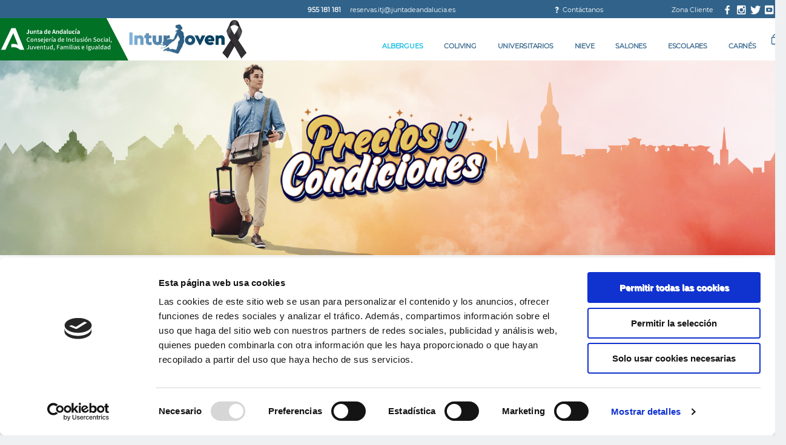

--- FILE ---
content_type: text/html;charset=UTF-8
request_url: https://www.inturjoven.com/albergues/precios
body_size: 46964
content:
<!DOCTYPE html> <html class="ltr" dir="ltr" lang="es-ES"> <head> <!-- Google Tag Manager --> <meta name="facebook-domain-verification" content="lffm2jl1uty2y7ng05pb7xxmnblwvj" /> <meta name="facebook-domain-verification" content="wmmvmx26lbd22xf0m0ofoxtf647ik0" /> <script>(function(b,m,h,a,g){b[a]=b[a]||[];b[a].push({"gtm.start":new Date().getTime(),event:"gtm.js"});var k=m.getElementsByTagName(h)[0],e=m.createElement(h),c=a!="dataLayer"?"&l="+a:"";e.async=true;e.src="https://www.googletagmanager.com/gtm.js?id="+g+c;k.parentNode.insertBefore(e,k)})(window,document,"script","dataLayer","GTM-T6946N3");</script> <!-- End Google Tag Manager --> <!-- bootstrap 5 --> <script type="text/javascript" src="https://www.inturjoven.com/inturjoven-v3-theme/js/bootstrap5/popper.min.js"></script> <script type="text/javascript" src="https://www.inturjoven.com/inturjoven-v3-theme/js/bootstrap5/bootstrap.min.js"></script> <link rel="stylesheet" href="https://www.inturjoven.com/inturjoven-v3-theme/css/bootstrap5/bootstrap.min.css"> <!-- fin de boostrap 5 --> <script src="https://code.jquery.com/jquery-2.2.0.min.js" type="text/javascript"></script> <script type="text/javascript" src="https://www.inturjoven.com/inturjoven-v3-theme/js/slick.min.js"></script> <link rel="stylesheet" type="text/css" href="https://www.inturjoven.com/inturjoven-v3-theme/css/slick.css"> <link rel="stylesheet" type="text/css" href="https://www.inturjoven.com/inturjoven-v3-theme/css/slick-theme.css"> <script type="text/javascript" src="https://www.inturjoven.com/inturjoven-v3-theme/js/jquery.tmpl.min.js"></script> <script type="text/javascript" src="https://www.inturjoven.com/inturjoven-v3-theme/js/jquery.easing.1.3.js"></script> <script type="text/javascript" src="https://www.inturjoven.com/inturjoven-v3-theme/js/jquery.elastislide.js"></script> <script type="text/javascript" src="https://www.inturjoven.com/inturjoven-v3-theme/js/gallery.js"></script> <noscript> <style> .es-carousel ul{ display:block; } </style> </noscript> <script id="img-wrapper-tmpl" type="text/x-jquery-tmpl"> <div class="rg-image-wrapper"> {{if itemsCount > 1}} <div class="rg-image-nav"> <a href="#" class="rg-image-nav-prev">anterior</a> <a href="#" class="rg-image-nav-next">anterior</a> </div> {{/if}} <div class="rg-image"></div> <div class="rg-loading"></div> <div class="rg-caption-wrapper"> <div class="rg-caption" style="display:none;"> <p></p> </div> </div> </div> </script> <link rel="stylesheet" type="text/css" href="https://www.inturjoven.com/inturjoven-v3-theme/css/calendario.css"> <script type="text/javascript" language="javascript" src="https://www.inturjoven.com/inturjoven-v3-theme/js/calendario.js"></script> <title>Precios y Condiciones Generales - Inturjoven</title> <meta charset="UTF-8" /> <meta http-equiv="X-UA-Compatible" content="IE=edge,chrome=1"> <meta name="viewport" content="width=device-width, initial-scale=1.0, maximum-scale=1.0, user-scalable=no"> <meta content="text/html; charset=UTF-8" http-equiv="content-type" /> <link href="https://www.inturjoven.com/inturjoven-v3-theme/images/favicon.ico" rel="Shortcut Icon" /> <link href="https&#x3a;&#x2f;&#x2f;www&#x2e;inturjoven&#x2e;com&#x2f;albergues&#x2f;precios" rel="canonical" /> <link href="&#x2f;html&#x2f;css&#x2f;main&#x2e;css&#x3f;browserId&#x3d;other&#x26;themeId&#x3d;inturjovenv3theme_WAR_inturjovenv3theme&#x26;minifierType&#x3d;css&#x26;languageId&#x3d;es_ES&#x26;b&#x3d;6102&#x26;t&#x3d;1719230163000" rel="stylesheet" type="text/css" /> <link href="https://www.inturjoven.com/html/portlet/journal_content/css/main.css?browserId=other&amp;themeId=inturjovenv3theme_WAR_inturjovenv3theme&amp;minifierType=css&amp;languageId=es_ES&amp;b=6102&amp;t=1760613532000" rel="stylesheet" type="text/css" /> <script type="text/javascript">var Liferay={Browser:{acceptsGzip:function(){return false},getMajorVersion:function(){return 131},getRevision:function(){return"537.36"},getVersion:function(){return"131.0.0.0"},isAir:function(){return false},isChrome:function(){return true},isFirefox:function(){return false},isGecko:function(){return true},isIe:function(){return false},isIphone:function(){return false},isLinux:function(){return false},isMac:function(){return true},isMobile:function(){return false},isMozilla:function(){return false},isOpera:function(){return false},isRtf:function(){return true},isSafari:function(){return true},isSun:function(){return false},isWap:function(){return false},isWapXhtml:function(){return false},isWebKit:function(){return true},isWindows:function(){return false},isWml:function(){return false}},Data:{isCustomizationView:function(){return false},notices:[null]},ThemeDisplay:{getCDNDynamicResourcesHost:function(){return""},getCDNBaseURL:function(){return"https://www.inturjoven.com"},getCDNHost:function(){return""},getCompanyId:function(){return"10155"},getCompanyGroupId:function(){return"10193"},getUserId:function(){return"10159"},getDoAsUserIdEncoded:function(){return""},getPlid:function(){return"13723"},getLayoutId:function(){return"22"},getLayoutURL:function(){return"https://www.inturjoven.com/albergues/precios"},isPrivateLayout:function(){return"false"},getParentLayoutId:function(){return"20"},isVirtualLayout:function(){return false},getScopeGroupId:function(){return"10181"},getScopeGroupIdOrLiveGroupId:function(){return"10181"},getParentGroupId:function(){return"10181"},isImpersonated:function(){return false},isSignedIn:function(){return false},getDefaultLanguageId:function(){return"es_ES"},getLanguageId:function(){return"es_ES"},isAddSessionIdToURL:function(){return false},isFreeformLayout:function(){return false},isStateExclusive:function(){return false},isStateMaximized:function(){return false},isStatePopUp:function(){return false},getPathContext:function(){return""},getPathImage:function(){return"/image"},getPathJavaScript:function(){return"/html/js"},getPathMain:function(){return"/c"},getPathThemeImages:function(){return"https://www.inturjoven.com/inturjoven-v3-theme/images"},getPathThemeRoot:function(){return"/inturjoven-v3-theme"},getURLControlPanel:function(){return"/group/control_panel?doAsGroupId=10181&refererPlid=13723"},getURLHome:function(){return"https\x3a\x2f\x2fwww\x2einturjoven\x2ecom\x2fweb\x2fguest"},getSessionId:function(){return""},getPortletSetupShowBordersDefault:function(){return false}},PropsValues:{NTLM_AUTH_ENABLED:false}};var themeDisplay=Liferay.ThemeDisplay;Liferay.AUI={getAvailableLangPath:function(){return"available_languages.jsp?browserId=other&themeId=inturjovenv3theme_WAR_inturjovenv3theme&colorSchemeId=01&minifierType=js&languageId=es_ES&b=6102&t=1719230164000"},getBaseURL:function(){return"https://www.inturjoven.com/html/js/aui/"},getCombine:function(){return true},getComboPath:function(){return"/combo/?browserId=other&minifierType=&languageId=es_ES&b=6102&t=1719230164000&p=/html/js&"},getFilter:function(){return{replaceStr:function(c,b,a){return b+"m="+(c.split("/html/js")[1]||"")},searchExp:"(\\?|&)/([^&]+)"}},getJavaScriptRootPath:function(){return"/html/js"},getLangPath:function(){return"aui_lang.jsp?browserId=other&themeId=inturjovenv3theme_WAR_inturjovenv3theme&colorSchemeId=01&minifierType=js&languageId=es_ES&b=6102&t=1719230164000"},getRootPath:function(){return"/html/js/aui/"}};window.YUI_config={base:Liferay.AUI.getBaseURL(),comboBase:Liferay.AUI.getComboPath(),fetchCSS:true,filter:Liferay.AUI.getFilter(),root:Liferay.AUI.getRootPath(),useBrowserConsole:false};Liferay.authToken="izm1zG8p";Liferay.currentURL="\x2falbergues\x2fprecios";Liferay.currentURLEncoded="%2Falbergues%2Fprecios";</script> <script src="/html/js/barebone.jsp?browserId=other&amp;themeId=inturjovenv3theme_WAR_inturjovenv3theme&amp;colorSchemeId=01&amp;minifierType=js&amp;minifierBundleId=javascript.barebone.files&amp;languageId=es_ES&amp;b=6102&amp;t=1719230164000" type="text/javascript"></script> <script type="text/javascript">Liferay.Portlet.list=["56_INSTANCE_ptcklFUiY1f5","56_INSTANCE_1F2sbhqFxTfo","56_INSTANCE_wNGynXD3VWJn","56_INSTANCE_vYVnEPF8VCe4","56_INSTANCE_kH7IJYzrpEU8","56_INSTANCE_HGomUqB711Ej"];</script> <link class="lfr-css-file" href="https&#x3a;&#x2f;&#x2f;www&#x2e;inturjoven&#x2e;com&#x2f;inturjoven-v3-theme&#x2f;css&#x2f;main&#x2e;css&#x3f;browserId&#x3d;other&#x26;themeId&#x3d;inturjovenv3theme_WAR_inturjovenv3theme&#x26;minifierType&#x3d;css&#x26;languageId&#x3d;es_ES&#x26;b&#x3d;6102&#x26;t&#x3d;1760512528000" rel="stylesheet" type="text/css" /> <style type="text/css">.fw-bold{font-weight:1}.div-home-intur{z-index:9999;border:0 solid;position:absolute;padding:1%;font-size:1.4em;max-width:480px;border-bottom:5px solid #ffba01;left:0;right:0;bottom:0;margin:auto;text-align:center}.full.albergues-map{background-position:center bottom}.albergues-page{background-image:url(/documents/10181/14413/fondo-lista-albergues);background-repeat:no-repeat;background-position:top center;background-size:cover;padding-top:18px;margin-top:50px}.valore-txt{font-size:1.3em}.services-li{font-size:13px!important;margin:0 auto!important;padding:20px 0 10px 0!important}</style> <style type="text/css"></style> </head> <body class=" yui3-skin-sam controls-visible guest-site signed-out public-page site confondo"> <!-- Google Tag Manager (noscript) --> <noscript><iframe src="https://www.googletagmanager.com/ns.html?id=GTM-T6946N3" height="0" width="0" style="display:none;visibility:hidden"></iframe></noscript> <!-- End Google Tag Manager (noscript) --> <div id="modalMensaje" class="modal-mensaje"> <div class="wrap-modal form-access portlet-msg-error msg-cyan p-4"> <p id="pMsgModal" class="pb-3"></p> <div id="aceptarModal" class="bg-blue f-text text-center text-decoration-none fs08 p-2 rounded bot-max d-inline-block centra ">Aceptar</div> </div> </div> <div id="wrapper" class="mw-100 p-0"> <!-- <div id="mininavegator"> </div> --> <!-- <div class="change-language"> <a class="seleccionado" href="https://www.inturjoven.com/albergues/precios?p_p_id=82&p_p_lifecycle=1&p_p_state=normal&p_p_mode=view&_82_struts_action=%2Flanguage%2Fview&amp;languageId=es_ES">Español</a> <a href="https://www.inturjoven.com/albergues/precios?p_p_id=82&p_p_lifecycle=1&p_p_state=normal&p_p_mode=view&_82_struts_action=%2Flanguage%2Fview&amp;languageId=en_US">English</a> </div> --> <!-- <ul class="acc-mini"> <li class="mini-help"> <div class="help-content"> </div> </li> <li class="mini-contacto"> <a href="/web/guest/contacto" class="zero"> <img src="https://www.inturjoven.com/inturjoven-v3-theme/images/inturjoven/mini-contacto.gif" alt="Contacto"> </a> </li> <li class="mini-idioma"> <div class="mini-menu-idioma-wrap"> <span class="mini-menu-idioma"> <img src="https://www.inturjoven.com/inturjoven-v3-theme/images/inturjoven/mini-busca.gif" alt="Buscador"> </span> <ul class="level-1"> <li> <form class="floatright" method="post" action="https://www.inturjoven.com/resultados?p_p_auth=O0hQrJeg&p_p_id=77&p_p_lifecycle=1&p_p_state=maximized&p_p_mode=view&_77_struts_action=%2Fjournal_content_search%2Fsearch&saveLastPath=0" onSubmit="submitForm(this); return false;"> <div id="navegante"><input id="busquedaCabecera" class="input_text defaultTextActive" type="text" name="keywords" title="Buscar"></div>
								<div id="navegante"><input id="aui_3_4_0_1_1609" class="input_submit" type="submit" alt="Buscar" title="Buscar" value="Buscar" name="buscar"></div>
							</form>
						</li>
					</ul>
				</div>
			</li>

			
		</ul>
		
		<div class="hola">
		<ul>
			<li class="hola-guia">
				<a class="guia-compra" href="/contacto" title="Contáctanos" style="text-decoration: none; cursor: pointer;">&nbsp;</a>
			</li>
			<li class="hola-loguin">
				<div class="mini-menu-idioma-wrap">	
											<a href="/registro" title="Login">
							<span class="mini-menu-loguea"><img src="https://www.inturjoven.com/inturjoven-v3-theme/images/inturjoven/loguea1.png" alt="Login"></span>
						</a>
						            </div>					
			</li>
	   
			<li class="hola-articulos">
												


























































	

	<div class="portlet-boundary portlet-boundary_NumeroElementosCarritoPortlet_WAR_Portlets_  portlet-static portlet-static-end portlet-borderless NumeroElementosCarritoPortlet " id="p_p_id_NumeroElementosCarritoPortlet_WAR_Portlets_" >
		<span id="p_NumeroElementosCarritoPortlet_WAR_Portlets"></span>

		<div class="portlet-body">



	
	
	
	

		

			
				
					
						
					

















































	
	
	
	
	

		

		
			
			

				

				<div class="portlet-borderless-container" style="">
					

					


	<div class="portlet-body">



	
		
			
			
				
					

























































































































	

				

				
					
					
						


	

		

















<script type="text/javascript">
	function _NumeroElementosCarritoPortlet_WAR_Portlets_verCarrito(){
		document._NumeroElementosCarritoPortlet_WAR_Portlets_frmDatos.action = 'https://www.inturjoven.com/procesocompra?p_p_id=ProcesoCompraPortlet_WAR_Portlets&p_p_lifecycle=1&p_p_state=normal&p_p_mode=view&_ProcesoCompraPortlet_WAR_Portlets_accion=verCesta';
		document._NumeroElementosCarritoPortlet_WAR_Portlets_frmDatos.submit();
	}
</script>

<form id="_NumeroElementosCarritoPortlet_WAR_Portlets_frmDatos" name="_NumeroElementosCarritoPortlet_WAR_Portlets_frmDatos" method="post" action="https://www.inturjoven.com/albergues/precios?p_p_id=NumeroElementosCarritoPortlet_WAR_Portlets&p_p_lifecycle=1&p_p_state=normal&p_p_mode=view">

</form>

<div class="access-menu res-numeroCarrito">
	
		
			<div class="emptyer-cest">
		  		<a href="#"  title="Mis artículos">
		  			<div>
		  				<p><span>0</span></p>		  		
		  			</div>
		  		</a>
		  	</div>
		
		
	
</div>

	
	

					
				
			
			
		
	
	



	</div>

				</div>

				
			
		
	

				
				
			

		

	





			
		</div>
	</div>





									</li>
							<li class="mini-idioma flag-wrap idioma-es">
							<div class="mini-menu-idioma-wrap">
					<span class="mini-menu-idioma-push">
						
					</span>
					<ul class="level-1">
													<li><a class="seleccionado" href="/albergues/precios?p_p_id=82&p_p_lifecycle=1&p_p_state=normal&p_p_mode=view&_82_struts_action=%2Flanguage%2Fview&languageId=es_ES">Español</a></li>
							<li><a href="/albergues/precios?p_p_id=82&p_p_lifecycle=1&p_p_state=normal&p_p_mode=view&_82_struts_action=%2Flanguage%2Fview&languageId=en_US">English</a></li>
											</ul>
				</div>
			</li>
			
		</ul>
    </div>		
	
		<div class="buscador-nav">
		   <form class="floatright" method="post" action="https://www.inturjoven.com/resultados?p_p_auth=O0hQrJeg&p_p_id=77&p_p_lifecycle=1&p_p_state=maximized&p_p_mode=view&_77_struts_action=%2Fjournal_content_search%2Fsearch&saveLastPath=0" onSubmit="submitForm(this); return false;">
		   		 <input type="text" title="Buscar" class="input_text defaultTextActive" name="keywords" id="busquedaCabecera">
		         <input type="submit" name="buscar" class="input_submit" value="Buscar" title="Buscar" alt="Buscar">
		         <p>P. ej. <a href="#" title="campamento de verano">Campamento de verano</a>, <a href="#" title="aprender inglés">aprender inglés</a>...</p>
		   </form>
		</div>
	</div>	
-->
	<div class="content-help-content pt-7">	
	 <div class="launch-menu"></div>
	   <div class="container-fluid intur-width text-white">
		      <div class="row justify-content-end ">
										                      										<div class="zona-usuario col-md-4 col-sm-auto text-end">
      <strong>955 181 181</strong>&nbsp; &nbsp;&nbsp;&nbsp;<a href="mailto:reservas.itj@juntadeandalucia.es?subject=Contacto%20desde%20la%20web%20inturjoven.com">reservas.itj@juntadeandalucia.es</a>
   </div>
								  				<div class="previo-zona-usuario col-md-4 col-sm-auto text-end col-auto">
				<!-- Cargamos el portlet con login-->
																		


























































	

	<div class="portlet-boundary portlet-boundary_LoginPortlet_WAR_Portlets_  portlet-static portlet-static-end portlet-borderless  " id="p_p_id_LoginPortlet_WAR_Portlets_" >
		<span id="p_LoginPortlet_WAR_Portlets"></span>

		<div class="portlet-body">



	
	
	
	

		

			
				
					
						
					

















































	
	
	
	
	

		

		
			
			

				

				<div class="portlet-borderless-container" style="">
					

					


	<div class="portlet-body">



	
		
			
			
				
					

























































































































	

				

				
					
					
						


	

		















<ul class="access-menu m-0 p-0 d-table w-100 text-uppercas">
 <li class="contact">
  <a class="ico ico-guia guia-compra" href="/contacto" title="Contáctanos" >Contáctanos</a>
 </li>
 <li class="zoneuser">
  	
  		
  		
		  <a  class="d-block ico-user" class="ico ico-usuario" href="/registro" title="Zona Cliente">Zona Cliente</a>
  		
  	
 </li>
</ul>

	
	

					
				
			
			
		
	
	



	</div>

				</div>

				
			
		
	

				
				
			

		

	





			
		</div>
	</div>





												<!-- Fin de la carga del portlet de login -->	
		   </div>	
		                       				                      										<div class="col-md-auto col-sm-auto text-end p-0">
<a href="https://www.facebook.com/inturjoven" class="box-rrss" title="facebook" alt="$elementos.nombre.data"><img src="/documents/10181/12407/icono-top-menu-facebook-retina.png/c5d4dfcd-38e3-41ce-8801-66f0eeb4edbd?t=1684741486933" alt="facebook"></a>
<a href="https://www.instagram.com/inturjoven/?hl=es" class="box-rrss" title="instagram" alt="$elementos.nombre.data"><img src="/documents/10181/12407/icono-top-menu-instagram-retina.png/50f91668-f521-4bcc-acad-c28bfaab9359?t=1684741487670" alt="instagram"></a>
<a href="https://twitter.com/inturjoven?lang=es" class="box-rrss" title="twitter" alt="$elementos.nombre.data"><img src="/documents/10181/12407/icono-top-menu-twitter-retina.png/6bc692eb-cedc-4546-adc2-167c4594f75b?t=1684741487997" alt="twitter"></a>
<a href="https://www.youtube.com/channel/UCLhBR41bgAHd7fR0QdnTQ2A" class="box-rrss" title="youtube" alt="$elementos.nombre.data"><img src="/documents/10181/12407/icono-top-menu-youtube-retina.png/e3345806-2270-4b1e-953c-2c557a30dd42?t=1684741488510" alt="youtube"></a>
</div>

								  		      </div>
		</div>
				
	</div>	
	<header id="banner" role="banner" class="container-fluid m-0 p-0 bg-green">
		<div id="heading" class="intur-width container-fluid p-0">
			<div class="site-title bg-white row p-0">
				<a class="logo custom-logo col-md-4" href="/web/guest" title="Junta de Andalucía">
					<img alt="Inturjoven" height="140" src="/image/layout_set_logo?img_id=10808&amp;t=1768934274933" width="846" /> </a> <div class=" col-md-8 wrap-cesta d-table h70px p-l38 "> <nav class="sort-pages modify-pages intur-width rounded-0 bg-white d-cell p-0" id="navigation"> <div class="menu-category tableted m-0 d-cell align-middle float-end"> <div class="wrap-menu-category"> <ul class="mini-menuses level-1 nav-7 text-sm-start text-md-end va-m mt-4"> <li class="mini-inicio"> <a href="/web/guest/cabecera/inicio" class="cera-bold"> Inicio </a> </li> <li class="selected"> <a href="https&#x3a;&#x2f;&#x2f;www&#x2e;inturjoven&#x2e;com&#x2f;albergues" >Albergues</a> </li> <li> <a href="https&#x3a;&#x2f;&#x2f;www&#x2e;inturjoven&#x2e;com&#x2f;albergues&#x2f;coliving" >Coliving</a> </li> <li> <a href="https&#x3a;&#x2f;&#x2f;www&#x2e;inturjoven&#x2e;com&#x2f;universitarios" >Universitarios</a> </li> <li> <a href="https&#x3a;&#x2f;&#x2f;www&#x2e;inturjoven&#x2e;com&#x2f;nieve" >Nieve</a> </li> <li> <a href="https&#x3a;&#x2f;&#x2f;www&#x2e;inturjoven&#x2e;com&#x2f;salones" >Salones</a> </li> <li> <a href="https&#x3a;&#x2f;&#x2f;www&#x2e;inturjoven&#x2e;com&#x2f;escolares" >Escolares</a> </li> <li> <a href="https&#x3a;&#x2f;&#x2f;www&#x2e;inturjoven&#x2e;com&#x2f;carnes" >Carnés</a> </li> </ul> </div> </nav> <div class="visor-cesta inline d-cell align-middle"> <div class="cesta"> <!-- Cargamos el portlet con el resumen del contenido de la cesta --> <div class="portlet-boundary portlet-boundary_CestaPortlet_WAR_Portlets_ portlet-static portlet-static-end portlet-borderless " id="p_p_id_CestaPortlet_WAR_Portlets_" > <span id="p_CestaPortlet_WAR_Portlets"></span> <div class="portlet-body"> <div class="portlet-borderless-container" style=""> <div class="portlet-body"> <script type="text/javascript">function _CestaPortlet_WAR_Portlets_verCarrito(){document._CestaPortlet_WAR_Portlets_frmDatos.action="https://www.inturjoven.com/procesoreserva?p_p_id=ProcesoReservaPortlet_WAR_Portlets&p_p_lifecycle=1&p_p_state=normal&p_p_mode=view&_ProcesoReservaPortlet_WAR_Portlets_accion=verCesta";document._CestaPortlet_WAR_Portlets_frmDatos.submit()}function _CestaPortlet_WAR_Portlets_realizarPago(){document._CestaPortlet_WAR_Portlets_frmDatos.action="https://www.inturjoven.com/procesocompra?p_p_id=ProcesoCompraPortlet_WAR_Portlets&p_p_lifecycle=1&p_p_state=normal&p_p_mode=view&_ProcesoCompraPortlet_WAR_Portlets_accion=verDatosPedido";document._CestaPortlet_WAR_Portlets_frmDatos.submit()}function _CestaPortlet_WAR_Portlets_eliminarDetalle(a){if(confirm("¿Deseas eliminar el producto del carrito?")){document.getElementById("idDetalleLogin").value=a;console.log("idDetalleLogin: "+document.getElementById("idDetalleLogin").value);document._CestaPortlet_WAR_Portlets_frmDatos.action="https://www.inturjoven.com/procesoreserva?p_p_id=ProcesoReservaPortlet_WAR_Portlets&p_p_lifecycle=1&p_p_state=normal&p_p_mode=view&_ProcesoReservaPortlet_WAR_Portlets_accion=eliminarReserva";document._CestaPortlet_WAR_Portlets_frmDatos.submit()}};</script> <form id="_CestaPortlet_WAR_Portlets_frmDatos" name="_CestaPortlet_WAR_Portlets_frmDatos" method="post" action="https://www.inturjoven.com/albergues/precios?p_p_id=CestaPortlet_WAR_Portlets&p_p_lifecycle=1&p_p_state=normal&p_p_mode=view"> <input type="hidden" id="idDetalleLogin" name="idDetalleLogin" value="">
</form>

<ul class="access-menu">
 
	
	 <li>
	  <a class="mis-articulos" href="#"  title="Mis artículos"> <span>0</span></a>
	 </li>
	
	
 
</ul>

	
	

					
				
			
			
		
	
	



	</div>

				</div>

				
			
		
	

				
				
			

		

	





			
		</div>
	</div>





				<!-- Fin de la carga del portlet con el resumen del contenido de la cesta -->		
	</div>
</div>
									</div>
			</div>

			
			
			<h2 class="page-title">
				<span>Precios y Condiciones Generales</span>
			</h2>
		</div>

	</header>
	
	<div id="content-wrap">
		<div id="content">
	
							







































































































	
		


























































	

	<div class="portlet-boundary portlet-boundary_103_  portlet-static portlet-static-end portlet-borderless  " id="p_p_id_103_" >
		<span id="p_103"></span>

		<div class="portlet-body">



	
	
	
	

		

	





			
		</div>
	</div>





	

<div class="columns-2" id="main-content" role="main">
			<div class="portlet-layout">
			<div class="aui-w30 portlet-column portlet-column-first" id="column-1">
				<div class="portlet-dropzone portlet-column-content portlet-column-content-first" id="layout-column_column-1">





















































	
		


























































	

	<div class="portlet-boundary portlet-boundary_56_  portlet-static portlet-static-end portlet-borderless portlet-journal-content " id="p_p_id_56_INSTANCE_ptcklFUiY1f5_" >
		<span id="p_56_INSTANCE_ptcklFUiY1f5"></span>

		<div class="portlet-body">



	
	
	
	

		

















































	
	
	
	
	

		

		
			
			

				

				<div class="portlet-borderless-container" style="">
					

					


	<div class="portlet-body">



	
		
			
			
				
					

























































































































	

				

				
					
					
						


	
	
		































































	
	

		

		
			

				

				

				<div class="journal-content-article">
					<a href=""><div style="height: 322px; background-position: center;  background-repeat: no-repeat;  background-size: cover;  position: relative; background-image: url(/documents/10181/13739/header-precios/50ec2288-546f-4081-85c0-1ed096f8dfeb?t=1685353994287);"></div></a>

 
				</div>

				
			
			
		
	







	
		<div class="entry-links">
			



























































		</div>
	

	

	

	

					
				
			
			
		
	
	



	</div>

				</div>

				
			
		
	


	





			
		</div>
	</div>





	
	






















































	
		


























































	

	<div class="portlet-boundary portlet-boundary_56_  portlet-static portlet-static-end portlet-borderless portlet-journal-content " id="p_p_id_56_INSTANCE_1F2sbhqFxTfo_" >
		<span id="p_56_INSTANCE_1F2sbhqFxTfo"></span>

		<div class="portlet-body">



	
	
	
	

		

















































	
	
	
	
	

		

		
			
			

				

				<div class="portlet-borderless-container" style="">
					

					


	<div class="portlet-body">



	
		
			
			
				
					

























































































































	

				

				
					
					
						


	
	
		































































	
	

		

		
			

				

				

				<div class="journal-content-article">
					<div class="backgrounds" style="background-position: bottom; background-image: url();">

    	<div class="box-contenidos intur-width intur-contenido m-auto p-bottom8 pt-4 p-sm-4 " > 
	<br /> <h1 style="text-align: center;"> PRECIOS ALBERGUES 2026</h1> </div> </div> </div> <div class="entry-links"> </div> </div> </div> </div> </div> <div class="portlet-boundary portlet-boundary_56_ portlet-static portlet-static-end portlet-borderless portlet-journal-content " id="p_p_id_56_INSTANCE_wNGynXD3VWJn_" > <span id="p_56_INSTANCE_wNGynXD3VWJn"></span> <div class="portlet-body"> <div class="portlet-borderless-container" style=""> <div class="portlet-body"> <div class="journal-content-article"> <div class="bg-cover text-justify " style="background-image: url();"> <div class="intur-width m-auto bg-empty services pb-5 container" > <div class="box-contenidos"></div> <div class="row"> <div class="col-md-6 col-sm-6 col-xs-6 p-4"><table class="table"> <thead> <tr class="table-danger" style="color:#477c9e;"> <th scope="col" style="text-align: center;"> <p> ALOJAMIENTO</p> </th> <th scope="col"> <p style="text-align: center;"> JÓVENES</p> <p style="text-align: center;"> Hasta 25 años</p> <p style="text-align: center;"> y Mayores de 60</p> </th> <th scope="col"> <p style="text-align: center;"> ADULTOS</p> <p style="text-align: center;"> De 26 al 59 años</p> </th> </tr> </thead> <tbody> <tr class="table-light" style="color:#477c9e;"> <td> <p> TEMPORADA BAJA</p> </td> <td style="text-align: center;"> <p> 16,50 €</p> </td> <td style="text-align: center;"> <p> 22,50 €</p> </td> </tr> <tr class="table-warning" style="color:#477c9e;"> <td> <p> TEMPORADA MEDIA</p> </td> <td style="text-align: center;"> <p> 24,50 €</p> </td> <td style="text-align: center;"> <p> 30,50 €</p> </td> </tr> <tr class="table-success" style="color:#477c9e;"> <td> <p> TEMPORADA ALTA</p> </td> <td style="text-align: center;"> <p> 28,50 €</p> </td> <td style="text-align: center;"> <p> 34,50 €</p> </td> </tr> <tr class="table-info" style="color:#477c9e;"> <td> <p> TEMPORADA EXTRA</p> </td> <td style="text-align: center;"> <p> 32,50 €</p> </td> <td style="text-align: center;"> <p> 38,50 €</p> </td> </tr> </tbody> </table> <p> &nbsp;</p> </div> <div class="col-md-6 col-sm-6 col-xs-6 p-4"><table class="table"> <thead> <tr class="table-primary" style="color:#477c9e;"> <th colspan="2" scope="col" style="text-align: center;"> OTROS SERVICIOS</th> </tr> </thead> <tbody class="table-secondary"> <tr style="color:#477c9e;"> <td> DESAYUNO O MERIENDA</td> <td style="text-align: center;"> 4,30 €</td> </tr> <tr style="color:#477c9e;"> <td> ALMUERZO O CENA BUFFET</td> <td style="text-align: center;"> 10,50 €</td> </tr> <tr style="color:#477c9e;"> <td> PICNIC DE ALMUERZO O CENA</td> <td style="text-align: center;"> 10,50 €</td> </tr> <tr style="color:#477c9e;"> <td> MEDIO PICNIC DE ALMUERZO</td> <td style="text-align: center;"> 5,50 €</td> </tr> <tr style="color:#477c9e;"> <td> COFFEE BREAK</td> <td style="text-align: center;"> BÁSICO 4,50 €<br /> EXTRA 5 €</td> </tr> <tr style="color:#477c9e;"> <td> SUPLEMENTO CAMA NO OCUPADA</td> <td style="text-align: center;"> 8 €</td> </tr> <tr style="color:#477c9e;"> <td> CUNA</td> <td style="text-align: center;"> 4 €</td> </tr> <tr style="color:#477c9e;"> <td> CAMBIO ADICIONAL DE TOALLAS</td> <td style="text-align: center;"> 2 €</td> </tr> <tr style="color:#477c9e;"> <td> PARKING</td> <td style="text-align: center;"> 8 € /DÍA<br /> &nbsp;10 €/DÍA TEMP. EXTRA</td> </tr> </tbody> </table> <p> &nbsp;</p> </div> </div> </div> </div> </div> <div class="entry-links"> </div> </div> </div> </div> </div> <div class="portlet-boundary portlet-boundary_56_ portlet-static portlet-static-end portlet-borderless portlet-journal-content " id="p_p_id_56_INSTANCE_vYVnEPF8VCe4_" > <span id="p_56_INSTANCE_vYVnEPF8VCe4"></span> <div class="portlet-body"> <div class="portlet-borderless-container" style=""> <div class="portlet-body"> <div class="journal-content-article"> <div class="backgrounds" style="background-position: bottom; background-image: url();"> <div class="box-contenidos intur-width intur-contenido m-auto p-bottom8 pt-4 p-sm-4 " > <br /> <h1 style="text-align: center;"> PRECIOS ALBERGUES 2025</h1> </div> </div> </div> <div class="entry-links"> </div> </div> </div> </div> </div> <div class="portlet-boundary portlet-boundary_56_ portlet-static portlet-static-end portlet-borderless portlet-journal-content " id="p_p_id_56_INSTANCE_kH7IJYzrpEU8_" > <span id="p_56_INSTANCE_kH7IJYzrpEU8"></span> <div class="portlet-body"> <div class="portlet-borderless-container" style=""> <div class="portlet-body"> <div class="journal-content-article"> <div class="bg-cover text-justify " style="background-image: url();"> <div class="intur-width m-auto bg-empty services pb-5 container" > <div class="box-contenidos"></div> <div class="row"> <div class="col-md-6 col-sm-6 col-xs-6 p-4"><table class="table"> <thead> <tr class="table-danger" style="color:#477c9e;"> <th scope="col" style="text-align: center;"> <p> ALOJAMIENTO</p> </th> <th scope="col"> <p style="text-align: center;"> JÓVENES</p> <p style="text-align: center;"> Hasta 25 años</p> <p style="text-align: center;"> y Mayores de 60</p> </th> <th scope="col"> <p style="text-align: center;"> ADULTOS</p> <p style="text-align: center;"> De 26 al 59 años</p> </th> </tr> </thead> <tbody> <tr class="table-light" style="color:#477c9e;"> <td> <p> TEMPORADA BAJA</p> </td> <td style="text-align: center;"> <p> 16 €</p> </td> <td style="text-align: center;"> <p> 22 €</p> </td> </tr> <tr class="table-warning" style="color:#477c9e;"> <td> <p> TEMPORADA MEDIA</p> </td> <td style="text-align: center;"> <p> 24 €</p> </td> <td style="text-align: center;"> <p> 30 €</p> </td> </tr> <tr class="table-success" style="color:#477c9e;"> <td> <p> TEMPORADA ALTA</p> </td> <td style="text-align: center;"> <p> 28 €</p> </td> <td style="text-align: center;"> <p> 34 €</p> </td> </tr> <tr class="table-info" style="color:#477c9e;"> <td> <p> TEMPORADA EXTRA</p> </td> <td style="text-align: center;"> <p> 32 €</p> </td> <td style="text-align: center;"> <p> 38 €</p> </td> </tr> </tbody> </table> <p> &nbsp;</p> </div> <div class="col-md-6 col-sm-6 col-xs-6 p-4"><table class="table"> <thead> <tr class="table-primary" style="color:#477c9e;"> <th colspan="2" scope="col" style="text-align: center;"> OTROS SERVICIOS</th> </tr> </thead> <tbody class="table-secondary"> <tr style="color:#477c9e;"> <td> ALMUERZO O CENA BUFFET</td> <td style="text-align: center;"> 10 €</td> </tr> <tr style="color:#477c9e;"> <td> PICNIC DE ALMUERZO O CENA</td> <td style="text-align: center;"> 8 €</td> </tr> <tr style="color:#477c9e;"> <td> DESAYUNO</td> <td style="text-align: center;"> 4 €</td> </tr> <tr style="color:#477c9e;"> <td> SUPLEMENTO CAMA NO OCUPADA</td> <td style="text-align: center;"> 8 €</td> </tr> <tr style="color:#477c9e;"> <td> CUNA</td> <td style="text-align: center;"> 4 €</td> </tr> <tr style="color:#477c9e;"> <td> CAMBIO ADICIONAL DE TOALLAS</td> <td style="text-align: center;"> 2 €</td> </tr> <tr style="color:#477c9e;"> <td> PARKING</td> <td style="text-align: center;"> 8 € /DÍA<br /> &nbsp;10 €/DÍA TEMP. EXTRA</td> </tr> </tbody> </table> <p> &nbsp;</p> </div> </div> </div> </div> </div> <div class="entry-links"> </div> </div> </div> </div> </div> <div class="portlet-boundary portlet-boundary_56_ portlet-static portlet-static-end portlet-borderless portlet-journal-content " id="p_p_id_56_INSTANCE_HGomUqB711Ej_" > <span id="p_56_INSTANCE_HGomUqB711Ej"></span> <div class="portlet-body"> <div class="portlet-borderless-container" style=""> <div class="portlet-body"> <div class="journal-content-article"> <div class="backgrounds" style="background-position: bottom; background-image: url();"> <div class="box-contenidos intur-width intur-contenido m-auto p-bottom8 pt-4 p-sm-4 " > <p style="text-align: center;"> <strong>PRECIOS IVA INCLUIDO</strong></p> <p style="text-align: center;"> Descuentos para grupos a partir de 20 personas.</p> <p style="text-align: center;"> Consultar suplementos en habitaciones superiores.</p> <p style="text-align: center;"> Disponemos de bonos de parking semanales, mensuales y de larga estancia, contacta para más información.</p> <p style="text-align: center;"> En determinadas fechas y albergues, el desayuno o la media pensión son servicios mínimos obligatorios.</p> <br /> <div class="intur-center mt-2"> &nbsp;</div> <div class="intur-center mt-2"> &nbsp;</div> <div class="intur-center mt-2"> <a class="text-center bg-blue text-white text-decoration-none fs08 p-2 rounded" href="/documents/10181/13739/precios-2026" target="_blank" type="button">VER / DESCARGAR PRECIOS 2026</a></div> <div class="intur-center mt-2"> &nbsp;</div> <div class="intur-center mt-2"> <a class="text-center bg-blue text-white text-decoration-none fs08 p-2 rounded" href="/documents/10181/13739/precios-2025" target="_blank" type="button">VER / DESCARGAR PRECIOS 2025</a></div> <div class="intur-center mt-2"> &nbsp;</div> <div class="intur-center mt-2"> <a class="text-center bg-blue text-white text-decoration-none fs08 p-2 rounded" href="https://www.inturjoven.com/condiciones-generales" target="_blank" type="button">VER / DESCARGAR CONDICIONES GENERALES</a></div> <div class="intur-center mt-2"> &nbsp;</div> <div class="intur-center mt-2"> &nbsp;</div> </div> </div> </div> <div class="entry-links"> </div> </div> </div> </div> </div> </div> </div> <div class="aui-w70 portlet-column portlet-column-last" id="column-2"> <div class="portlet-dropzone empty portlet-column-content portlet-column-content-last" id="layout-column_column-2"></div> </div> </div> </div> <form action="#" id="hrefFm" method="post" name="hrefFm"> <span></span> </form> </div> </div> <footer id="footer" role="contentinfo" class="footer container-fluid m-0 p-0"> <div class="intur-width container-fluid p-0 text-center text-white"> <div class="row pb-4 pt-4"> <div class="foot-col1 col-md-4 pt-4 pb-md-4 mb-4"> <div class="logo-pie"> <img src="/documents/10181/11548/footer-logo-inturjoven.jpg " alt="Inturjoven"> </div> <p style="text-align: center;"> &nbsp;</p> <p style="text-align: center;"> &nbsp;</p> <p style="text-align: center;"> &nbsp;</p> <p style="text-align: center;"> &nbsp;</p> <p style="text-align: center;"> <a href="/guia-para-reservar"><img alt="" src="/documents/10181/11548/footer-guia.png" style="width: 30px; height: 30px;" />Guía para Reservar</a>&nbsp; &nbsp; &nbsp; &nbsp; &nbsp; <a href="/registro"><img alt="" src="/documents/10181/11548/footer-usuarios.png" style="width: 30px; height: 30px;" />Zona Cliente</a></p> <p style="text-align: center;"> &nbsp;</p> <p style="text-align: center;"> &nbsp;</p> <div class="container"> <div class="row"> <div class="col" style="text-align: center;"> <a href="/contacto"><img alt="Contáctanos" src="/documents/10181/11548/footer-contacto.png" style="width: 90px; height: 80px;" /><br /> CONTÁCTANOS</a></div> <div class="col" style="text-align: center;"> <a href="/albergues/precios"><img alt="Precios y condiciones" src="/documents/10181/11548/footer-precios.png" style="width: 90px; height: 80px;" /><br /> PRECIOS/CONDICIONES</a></div> </div> </div> <p> &nbsp;</p> </div> <div class="foot-col2 col-md-4 border-start border-end pb-4 mb-4 pt-md-5 min-h400 min-hnone"> <p style="text-align: center;"> <a href="/alta-news"><img alt="suscripción newsletter" src="/documents/10181/11548/footer-newsletter.png" style="width: 70px;" /></a><br /> SUSCRÍBETE A LA NEWSLETTER<br /> PARA RECIBIR NUESTRAS OFERTAS</p> <p style="text-align: center;"> &nbsp;</p> <p style="text-align: center;"> <a href="https://www.inturjoven.com/itj/php/reclamaciones/reclama.html" style="text-align: center;" target="_blank"><img alt="sugerencias" src="/documents/10181/11548/footer-sugerencias.png" style="width: 70px;" /></a><br /> BUZÓN DE QUEJAS Y SUGERENCIAS</p> <p style="text-align: center;"> &nbsp;</p> <p style="text-align: center;"> <br /> <a href="https://www.facebook.com/inturjoven" target="_blank"><img alt="facebook" src="/documents/10181/11548/footer-facebook.png" style="width: 30px; height: 30px;" /></a>&nbsp;&nbsp;<a href="https://www.instagram.com/inturjoven/?hl=es" target="_blank"><img alt="instagram" src="/documents/10181/11548/footer-instagram.png" style="width: 30px; height: 30px;" /></a>&nbsp;&nbsp;<a href="https://twitter.com/inturjoven?lang=es" target="_blank"><img alt="twitter" src="/documents/10181/11548/footer-twitter.png" style="width: 30px; height: 30px;" /></a>&nbsp;&nbsp;<a href="https://www.youtube.com/channel/UCLhBR41bgAHd7fR0QdnTQ2A" target="_blank"><img alt="youtube" src="/documents/10181/11548/footer-yotube.png" style="width: 30px; height: 30px;" /></a></p> <p style="text-align: center;"> &nbsp;</p> <p style="text-align: center;"> INTURJOVEN, S.A.<br /> c/Vírgen de la Victoria, 46 - 41011 Sevilla (España)</p> </div> <div class="foot-col3 col-md-4 m-0 p-0 pt-md-4"> <p style="text-align: center;"> <a href="/calidad"><img alt="" src="/documents/10181/13010/selloscalidadfooter" style="height: 295px; width: 245px;" /></a></p> <div class="text-center pt-4 text-initial fs1-1"></div> </div> </div> </div> </div> <div class="wrapper-pieinferior bg-body pt-3"> <div class="container-fluid intur-width"> <div class="row"> <div class="col-md-6"><p> <a href="https://juntadeandalucia.es/organismos/inclusionsocialjuventudfamiliaseigualdad.html" target="_blank"><img alt="Logo Junta de Andalucía" src="/documents/10181/11548/footer-logo-junta" /></a><img alt="" src="/documents/10181/11548/footer-logo-turismoandaluz" /></p> </div> <div class="col-md-6 text-end col-12"> <div class="d-block mt-4"> <a href="/mision" class="fw-bold blueintur fs08 text-decoration-none d-inline-block" title="elementos.data">MISIÓN -</a> <a href="/accesibilidad" class="fw-bold blueintur fs08 text-decoration-none d-inline-block" title="elementos.data">ACCESIBILIDAD -</a> <a href="/documents/10181/12844/reglamento-regimen-interno/2829c986-5c6a-4305-b169-dfb30a5b3cab" class="fw-bold blueintur fs08 text-decoration-none d-inline-block" title="elementos.data">REGLAMENTO -</a> <a href="https://juntadeandalucia.es/temas/contratacion-publica/perfiles-licitaciones/perfiles-contratante/detalle/PEI07.html" class="fw-bold blueintur fs08 text-decoration-none d-inline-block" title="elementos.data">PERFIL CONTRATANTE -</a> <a href="https://juntadeandalucia.es/organismos/inturjoven/estructura/transparencia.html" class="fw-bold blueintur fs08 text-decoration-none d-inline-block" title="elementos.data">TRANSPARENCIA -</a> <a href="https://www.inturjoven.com/intranet" class="fw-bold blueintur fs08 text-decoration-none d-inline-block" title="elementos.data">INTRANET -</a> <a href="/calidad" class="fw-bold blueintur fs08 text-decoration-none d-inline-block" title="elementos.data">CALIDAD -</a> <a href="/privacidad" class="fw-bold blueintur fs08 text-decoration-none d-inline-block" title="elementos.data">PRIVACIDAD -</a> <a href="https://whistleblowersoftware.com/secure/canal-denuncias-inturjoven" class="fw-bold blueintur fs08 text-decoration-none d-inline-block" title="elementos.data">CANAL DENUNCIAS -</a> <a href="/politica-de-cookies" class="fw-bold blueintur fs08 text-decoration-none d-inline-block" title="elementos.data">COOKIES -</a> <a href="/empleo" class="fw-bold blueintur fs08 text-decoration-none d-inline-block" title="elementos.data">EMPLEO</a> </div> </div> </div> </div> </div> </footer> </div> </body> <script type="text/javascript">Liferay.Util.addInputFocus();Liferay.Portlet.runtimePortletIds=["CestaPortlet_WAR_Portlets","103","NumeroElementosCarritoPortlet_WAR_Portlets","LoginPortlet_WAR_Portlets"];</script> <script type="text/javascript">Liferay.Portlet.onLoad({canEditTitle:false,columnPos:0,isStatic:"end",namespacedId:"p_p_id_CestaPortlet_WAR_Portlets_",portletId:"CestaPortlet_WAR_Portlets",refreshURL:"\x2fc\x2fportal\x2frender_portlet\x3fp_l_id\x3d13723\x26p_p_id\x3dCestaPortlet_WAR_Portlets\x26p_p_lifecycle\x3d0\x26p_t_lifecycle\x3d0\x26p_p_state\x3dnormal\x26p_p_mode\x3dview\x26p_p_col_id\x3d\x26p_p_col_pos\x3d0\x26p_p_col_count\x3d0\x26p_p_isolated\x3d1\x26currentURL\x3d\x252Falbergues\x252Fprecios"});Liferay.Portlet.onLoad({canEditTitle:false,columnPos:4,isStatic:"end",namespacedId:"p_p_id_56_INSTANCE_kH7IJYzrpEU8_",portletId:"56_INSTANCE_kH7IJYzrpEU8",refreshURL:"\x2fc\x2fportal\x2frender_portlet\x3fp_l_id\x3d13723\x26p_p_id\x3d56_INSTANCE_kH7IJYzrpEU8\x26p_p_lifecycle\x3d0\x26p_t_lifecycle\x3d0\x26p_p_state\x3dnormal\x26p_p_mode\x3dview\x26p_p_col_id\x3dcolumn-1\x26p_p_col_pos\x3d4\x26p_p_col_count\x3d6\x26p_p_isolated\x3d1\x26currentURL\x3d\x252Falbergues\x252Fprecios"});Liferay.Portlet.onLoad({canEditTitle:false,columnPos:0,isStatic:"end",namespacedId:"p_p_id_56_INSTANCE_ptcklFUiY1f5_",portletId:"56_INSTANCE_ptcklFUiY1f5",refreshURL:"\x2fc\x2fportal\x2frender_portlet\x3fp_l_id\x3d13723\x26p_p_id\x3d56_INSTANCE_ptcklFUiY1f5\x26p_p_lifecycle\x3d0\x26p_t_lifecycle\x3d0\x26p_p_state\x3dnormal\x26p_p_mode\x3dview\x26p_p_col_id\x3dcolumn-1\x26p_p_col_pos\x3d0\x26p_p_col_count\x3d6\x26p_p_isolated\x3d1\x26currentURL\x3d\x252Falbergues\x252Fprecios"});Liferay.Portlet.onLoad({canEditTitle:false,columnPos:0,isStatic:"end",namespacedId:"p_p_id_LoginPortlet_WAR_Portlets_",portletId:"LoginPortlet_WAR_Portlets",refreshURL:"\x2fc\x2fportal\x2frender_portlet\x3fp_l_id\x3d13723\x26p_p_id\x3dLoginPortlet_WAR_Portlets\x26p_p_lifecycle\x3d0\x26p_t_lifecycle\x3d0\x26p_p_state\x3dnormal\x26p_p_mode\x3dview\x26p_p_col_id\x3d\x26p_p_col_pos\x3d0\x26p_p_col_count\x3d0\x26p_p_isolated\x3d1\x26currentURL\x3d\x252Falbergues\x252Fprecios"});Liferay.Portlet.onLoad({canEditTitle:false,columnPos:5,isStatic:"end",namespacedId:"p_p_id_56_INSTANCE_HGomUqB711Ej_",portletId:"56_INSTANCE_HGomUqB711Ej",refreshURL:"\x2fc\x2fportal\x2frender_portlet\x3fp_l_id\x3d13723\x26p_p_id\x3d56_INSTANCE_HGomUqB711Ej\x26p_p_lifecycle\x3d0\x26p_t_lifecycle\x3d0\x26p_p_state\x3dnormal\x26p_p_mode\x3dview\x26p_p_col_id\x3dcolumn-1\x26p_p_col_pos\x3d5\x26p_p_col_count\x3d6\x26p_p_isolated\x3d1\x26currentURL\x3d\x252Falbergues\x252Fprecios"});Liferay.Portlet.onLoad({canEditTitle:false,columnPos:1,isStatic:"end",namespacedId:"p_p_id_56_INSTANCE_1F2sbhqFxTfo_",portletId:"56_INSTANCE_1F2sbhqFxTfo",refreshURL:"\x2fc\x2fportal\x2frender_portlet\x3fp_l_id\x3d13723\x26p_p_id\x3d56_INSTANCE_1F2sbhqFxTfo\x26p_p_lifecycle\x3d0\x26p_t_lifecycle\x3d0\x26p_p_state\x3dnormal\x26p_p_mode\x3dview\x26p_p_col_id\x3dcolumn-1\x26p_p_col_pos\x3d1\x26p_p_col_count\x3d6\x26p_p_isolated\x3d1\x26currentURL\x3d\x252Falbergues\x252Fprecios"});Liferay.Portlet.onLoad({canEditTitle:false,columnPos:0,isStatic:"end",namespacedId:"p_p_id_NumeroElementosCarritoPortlet_WAR_Portlets_",portletId:"NumeroElementosCarritoPortlet_WAR_Portlets",refreshURL:"\x2fc\x2fportal\x2frender_portlet\x3fp_l_id\x3d13723\x26p_p_id\x3dNumeroElementosCarritoPortlet_WAR_Portlets\x26p_p_lifecycle\x3d0\x26p_t_lifecycle\x3d0\x26p_p_state\x3dnormal\x26p_p_mode\x3dview\x26p_p_col_id\x3d\x26p_p_col_pos\x3d0\x26p_p_col_count\x3d0\x26p_p_isolated\x3d1\x26currentURL\x3d\x252Falbergues\x252Fprecios"});Liferay.Portlet.onLoad({canEditTitle:false,columnPos:2,isStatic:"end",namespacedId:"p_p_id_56_INSTANCE_wNGynXD3VWJn_",portletId:"56_INSTANCE_wNGynXD3VWJn",refreshURL:"\x2fc\x2fportal\x2frender_portlet\x3fp_l_id\x3d13723\x26p_p_id\x3d56_INSTANCE_wNGynXD3VWJn\x26p_p_lifecycle\x3d0\x26p_t_lifecycle\x3d0\x26p_p_state\x3dnormal\x26p_p_mode\x3dview\x26p_p_col_id\x3dcolumn-1\x26p_p_col_pos\x3d2\x26p_p_col_count\x3d6\x26p_p_isolated\x3d1\x26currentURL\x3d\x252Falbergues\x252Fprecios"});Liferay.Portlet.onLoad({canEditTitle:false,columnPos:0,isStatic:"end",namespacedId:"p_p_id_103_",portletId:"103",refreshURL:"\x2fc\x2fportal\x2frender_portlet\x3fp_l_id\x3d13723\x26p_p_id\x3d103\x26p_p_lifecycle\x3d0\x26p_t_lifecycle\x3d0\x26p_p_state\x3dnormal\x26p_p_mode\x3dview\x26p_p_col_id\x3d\x26p_p_col_pos\x3d0\x26p_p_col_count\x3d0\x26p_p_isolated\x3d1\x26currentURL\x3d\x252Falbergues\x252Fprecios"});Liferay.Portlet.onLoad({canEditTitle:false,columnPos:3,isStatic:"end",namespacedId:"p_p_id_56_INSTANCE_vYVnEPF8VCe4_",portletId:"56_INSTANCE_vYVnEPF8VCe4",refreshURL:"\x2fc\x2fportal\x2frender_portlet\x3fp_l_id\x3d13723\x26p_p_id\x3d56_INSTANCE_vYVnEPF8VCe4\x26p_p_lifecycle\x3d0\x26p_t_lifecycle\x3d0\x26p_p_state\x3dnormal\x26p_p_mode\x3dview\x26p_p_col_id\x3dcolumn-1\x26p_p_col_pos\x3d3\x26p_p_col_count\x3d6\x26p_p_isolated\x3d1\x26currentURL\x3d\x252Falbergues\x252Fprecios"});AUI().use("aui-base","liferay-menu","liferay-notice","liferay-poller",function(a){(function(){Liferay.Util.addInputType();Liferay.Portlet.ready(function(b,c){Liferay.Util.addInputType(c)})})();(function(){new Liferay.Menu();var b=Liferay.Data.notices;for(var c=1;c<b.length;c++){new Liferay.Notice(b[c])}})()});</script> <script src="https://www.inturjoven.com/inturjoven-v3-theme/js/main.js?browserId=other&amp;minifierType=js&amp;languageId=es_ES&amp;b=6102&amp;t=1760512528000" type="text/javascript"></script> <script type="text/javascript"></script> </html> 

--- FILE ---
content_type: text/css
request_url: https://www.inturjoven.com/inturjoven-v3-theme/css/slick-theme.css
body_size: 4395
content:
@charset "UTF-8";
/* Slider */
.slick-loading .slick-list {
  background: white url("./ajax-loader.gif") center center no-repeat; }

/* Icons */
@font-face {
  font-family: 'slick';
  font-weight: normal;
  font-style: normal;
  src: url("./fonts/slick.eot");
  src: url("./fonts/slick.eot?#iefix") format("embedded-opentype"), url("./fonts/slick.woff") format("woff"), url("./fonts/slick.ttf") format("truetype"), url("./fonts/slick.svg#slick") format("svg"); }

/* Arrows */
.slick-prev,
.slick-next {
  font-size: 0;
  line-height: 0;
  position: absolute;
  top: 50%;
  display: block;
  width: 20px;
  height: 20px;
  padding: 0;
  -webkit-transform: translate(0, -50%);
  -ms-transform: translate(0, -50%);
  transform: translate(0, -50%);
  cursor: pointer;
  color: transparent;
  border: none;
  outline: none;
  background: transparent; }

.slick-prev:hover,
.slick-prev:focus,
.slick-next:hover,
.slick-next:focus {
  color: transparent;
  outline: none;
  background: transparent; }

.slick-prev:hover:before,
.slick-prev:focus:before,
.slick-next:hover:before,
.slick-next:focus:before {
  opacity: 1; }

.slick-prev.slick-disabled:before,
.slick-next.slick-disabled:before {
  opacity: .25; }

.slick-prev:before,
.slick-next:before {
  font-family: 'slick';
  font-size: 20px;
  line-height: 1;
  opacity: .75;
  color: white;
  -webkit-font-smoothing: antialiased;
  -moz-osx-font-smoothing: grayscale; }

.slick-prev {
  left: -25px; }

[dir='rtl'] .slick-prev {
  right: -25px;
  left: auto; }

.slick-prev:before {
  content: '←'; }

[dir='rtl'] .slick-prev:before {
  content: '→'; }

.slick-next {
  right: -25px; }

[dir='rtl'] .slick-next {
  right: auto;
  left: -25px; }

.slick-next:before {
  content: '→'; }

[dir='rtl'] .slick-next:before {
  content: '←'; }

/* Dots */
.slick-dotted.slick-slider {
  margin-bottom: 0px;
  margin-top: 0px; }

.slick-dots {
  position: absolute;
  bottom: -25px;
  display: block;
  width: 100%;
  padding: 0;
  margin: 0;
  list-style: none;
  text-align: center; }

.slick-dots li {
  position: relative;
  display: inline-block;
  width: 20px;
  height: 20px;
  margin: 0 5px;
  padding: 0;
  cursor: pointer; }

.slick-dots li button {
  font-size: 0;
  line-height: 0;
  display: block;
  width: 20px;
  height: 20px;
  padding: 5px;
  cursor: pointer;
  color: transparent;
  border: 0;
  outline: none;
  background: transparent; }

.slick-dots li button:hover,
.slick-dots li button:focus {
  outline: none; }

.slick-dots li button:hover:before,
.slick-dots li button:focus:before {
  opacity: 1; }

.slick-dots li button:before {
  font-family: 'slick';
  font-size: 6px;
  line-height: 20px;
  position: absolute;
  top: 0;
  left: 0;
  width: 20px;
  height: 20px;
  content: '•';
  text-align: center;
  opacity: .25;
  color: black;
  -webkit-font-smoothing: antialiased;
  -moz-osx-font-smoothing: grayscale; }

.slick-dots li.slick-active button:before {
  opacity: .75;
  color: black; }

.slider {
  margin: 100px auto;
  box-sizing: border-box;
  width: 96%; }

.slick-slide {
  margin: 0px 20px; }

.slick-slide img {
  width: 100%; }

.slick-prev:before,
.slick-next:before {
  color: black; }

.slick-slide {
  transition: all ease-in-out .3s;
  opacity: .2; }

.slick-active {
  opacity: 1; }

.slick-current {
  opacity: 1; }

.wrapper-carousel {
  background-image: url(../images/v3-inturjoven/fondo-galeria-albergue.jpg);
  /* background: linear-gradient(to right, black 0%, black 50%, white 50%, white 100% ); */
  background-position: bottom;
  background-repeat: repeat-x;
  background-size: 6px; }

.v3-carousel-images .slider {
  margin: 100px auto 0px auto;
  box-sizing: border-box;
  width: 96%; }

.valorate {
  margin: 0 auto;
  display: block;
  height: 50px;
  background-image: url(../images/v3-inturjoven/fondo-precio-valoraciones-albergue.png);
  background-repeat: no-repeat;
  background-position: top center;
  background-size: contain;
  background-color: #3b8faf;
  max-width: none; }

.valore {
  text-align: center;
  color: white;
  font-size: 1.6em;
  font-weight: bold;
  margin-top: -4px; }

.v-stars {
  text-align: center;
  color: white;
  font-size: 2em;
  color: #31638a; }



--- FILE ---
content_type: text/css
request_url: https://www.inturjoven.com/inturjoven-v3-theme/css/calendario.css
body_size: 5724
content:
@CHARSET "UTF-8";
/* The main calendar widget.  DIV containing a table. */
.calendar {
  position: relative;
  display: none;
  border: 1px solid;
  border-color: #000 #000 #000 #000;
  font-size: 11px;
  cursor: default;
  background: Window;
  color: WindowText;
  font-family: tahoma,verdana,sans-serif; }

.calendar table {
  border: 1px solid;
  border-color: #fff #000 #000 #fff;
  font-size: 11px;
  cursor: default;
  background: Window;
  color: WindowText;
  font-family: tahoma,verdana,sans-serif; }

/* Header part -- contains navigation buttons and day names. */
.calendar .button {
  /* "<<", "<", ">", ">>" buttons have this class */
  text-align: center;
  padding: 1px;
  border: 1px solid;
  border-color: ButtonHighlight ButtonShadow ButtonShadow ButtonHighlight;
  background: ButtonFace; }

.calendar .nav {
  background: ButtonFace url(menuarrow.gif) no-repeat 100% 100%; }

.calendar thead .title {
  /* This holds the current "month, year" */
  font-weight: bold;
  padding: 1px;
  border: 1px solid #000;
  background: ActiveCaption;
  color: CaptionText;
  text-align: center; }

.calendar thead .headrow {
  /* Row <TR> containing navigation buttons */ }

.calendar thead .daynames {
  /* Row <TR> containing the day names */ }

.calendar thead .name {
  /* Cells <TD> containing the day names */
  border-bottom: 1px solid ButtonShadow;
  padding: 2px;
  text-align: center;
  background: ButtonFace;
  color: ButtonText; }

.calendar thead .weekend {
  /* How a weekend day name shows in header */
  color: #f00; }

.calendar thead .active {
  /* Active (pressed) buttons in header */
  border-width: 1px;
  padding: 2px 0px 0px 2px;
  border-color: ButtonShadow ButtonHighlight ButtonHighlight ButtonShadow; }

/* The body part -- contains all the days in month. */
.calendar tbody .day {
  /* Cells <TD> containing month days dates */
  width: 2em;
  text-align: right;
  padding: 2px 4px 2px 2px; }

.calendar tbody .day.othermonth {
  font-size: 80%;
  color: #aaa; }

.calendar tbody .day.othermonth.oweekend {
  color: #faa; }

.calendar table .wn {
  padding: 2px 3px 2px 2px;
  border-right: 1px solid ButtonShadow;
  background: ButtonFace;
  color: ButtonText; }

.calendar tbody td.hilite {
  /* Hovered cells <TD> */
  padding: 1px 3px 1px 1px;
  border-top: 1px solid #fff;
  border-right: 1px solid #000;
  border-bottom: 1px solid #000;
  border-left: 1px solid #fff;
  background: Highlight;
  color: HighlightText; }

.calendar tbody td.active {
  /* Active (pressed) cells <TD> */
  padding: 2px 4px 2px 2px;
  border: 1px solid;
  border-color: ButtonShadow ButtonHighlight ButtonHighlight ButtonShadow; }

.calendar tbody td.selected {
  /* Cell showing selected date */
  font-weight: bold;
  border: 1px solid;
  border-color: ButtonShadow ButtonHighlight ButtonHighlight ButtonShadow;
  padding: 2px 4px 2px 2px;
  background: ButtonFace;
  color: ButtonText; }

.calendar tbody td.weekend {
  /* Cells showing weekend days */
  color: #f00; }

.calendar tbody td.today {
  /* Cell showing today date */
  font-weight: bold;
  color: #00f; }

.calendar tbody td.disabled {
  color: GrayText; }

.calendar tbody .emptycell {
  /* Empty cells (the best is to hide them) */
  visibility: hidden; }

.calendar tbody .emptyrow {
  /* Empty row (some months need less than 6 rows) */
  display: none; }

/* The footer part -- status bar and "Close" button */
.calendar tfoot .footrow {
  /* The <TR> in footer (only one right now) */ }

.calendar tfoot .ttip {
  /* Tooltip (status bar) cell <TD> */
  background: ButtonFace;
  padding: 1px;
  border: 1px solid;
  border-color: ButtonShadow ButtonHighlight ButtonHighlight ButtonShadow;
  color: ButtonText;
  text-align: center; }

.calendar tfoot .hilite {
  /* Hover style for buttons in footer */
  border-top: 1px solid #fff;
  border-right: 1px solid #000;
  border-bottom: 1px solid #000;
  border-left: 1px solid #fff;
  padding: 1px;
  background: #e4e0d8; }

.calendar tfoot .active {
  /* Active (pressed) style for buttons in footer */
  padding: 2px 0px 0px 2px;
  border-top: 1px solid #000;
  border-right: 1px solid #fff;
  border-bottom: 1px solid #fff;
  border-left: 1px solid #000; }

/* Combo boxes (menus that display months/years for direct selection) */
.calendar .combo {
  position: absolute;
  display: none;
  width: 4em;
  top: 0px;
  left: 0px;
  cursor: default;
  border: 1px solid;
  border-color: ButtonHighlight ButtonShadow ButtonShadow ButtonHighlight;
  background: Menu;
  color: MenuText;
  font-size: 90%;
  padding: 1px;
  z-index: 100; }

.calendar .combo .label,
.calendar .combo .label-IEfix {
  text-align: center;
  padding: 1px; }

.calendar .combo .label-IEfix {
  width: 4em; }

.calendar .combo .active {
  padding: 0px;
  border: 1px solid #000; }

.calendar .combo .hilite {
  background: Highlight;
  color: HighlightText; }

.calendar td.time {
  border-top: 1px solid ButtonShadow;
  padding: 1px 0px;
  text-align: center;
  background-color: ButtonFace; }

.calendar td.time .hour,
.calendar td.time .minute,
.calendar td.time .ampm {
  padding: 0px 3px 0px 4px;
  border: 1px solid #889;
  font-weight: bold;
  background-color: Menu; }

.calendar td.time .ampm {
  text-align: center; }

.calendar td.time .colon {
  padding: 0px 2px 0px 3px;
  font-weight: bold; }

.calendar td.time span.hilite {
  border-color: #000;
  background-color: Highlight;
  color: HighlightText; }

.calendar td.time span.active {
  border-color: #f00;
  background-color: #000;
  color: #0f0; }



--- FILE ---
content_type: text/css
request_url: https://www.inturjoven.com/inturjoven-v3-theme/css/main.css?browserId=other&themeId=inturjovenv3theme_WAR_inturjovenv3theme&minifierType=css&languageId=es_ES&b=6102&t=1760512528000
body_size: 111462
content:
@charset "utf-8";article,aside,canvas,details,figcaption,figure,footer,header,hgroup,menu,nav,section,summary{display:block}body,div,dl,dt,dd,ul,ol,li,h1,h2,h3,h4,h5,h6,pre,form,fieldset,input,textarea,p,blockquote,th,td{margin:0;padding:0}table{border-collapse:collapse;border-spacing:0;clear:both}fieldset,img{border:0}address,caption,cite,code,dfn,th,var{font-style:normal;font-weight:normal}caption,th{text-align:left}q:before,q:after{content:''}abbr,acronym{border:0;border-bottom:1px dotted #000;cursor:help}html{overflow-y:scroll}html.aui-dialog-iframe-root-node{overflow:auto}body{background:#FFF;font:62.5%/1.4 Arial,Helvetica,Verdana,sans-serif}body.portal-popup{background:0;padding:10px}body.aui-dialog-iframe-popup{padding-bottom:0}body.portal-iframe{padding:0}blockquote,ul,ol,dl{margin:1em}ol,ul,dl{margin-left:2em}ol{list-style:decimal outside}ul{list-style:disc outside}ul ul{list-style-type:circle}ol ol{list-style-type:upper-roman}dl dd{margin-left:1em}th{font-weight:bold}caption{margin-bottom:.5em;text-align:center}p{margin-bottom:1em}h1,h2,h3,h4,h5,h6,strong{font-weight:bold}.logo{display:inline-block;line-height:1;vertical-align:middle}body.html-editor{background:#FFF;color:#000}.html-editor.portlet-message-boards blockquote{background:#eef0f2 url(../images/message_boards/quoteleft.png) no-repeat 5px 5px;border:1px solid #777;position:relative;padding:5px 45px}.html-editor.portlet-message-boards blockquote:after{background:url(../images/message_boards/quoteright.png) no-repeat 50%;bottom:5px;content:'';display:block;height:24px;position:absolute;right:5px;width:31px;z-index:999}.html-editor.portlet-message-boards blockquote cite{display:block;font-weight:bold}.html-editor.portlet-message-boards pre{background:#f9f9f9;border:1px solid #777;padding:.5em}b,strong{font-weight:bold}i,em{font-style:italic}code,pre{font-family:"Courier New",Courier,monospace;white-space:pre}.important{font-weight:bold}.portal-iframe #main-content{width:100%}.alert-background{background:#000}.popup-alert-notice{background-color:#FFC;border-bottom-color:#FC0}.popup-alert-warning{background-color:#FDD;border-bottom-color:#F00}.portal-add-content{background:#FFF;text-align:left;z-index:20}.portal-add-content a{text-decoration:none}.loading-animation{background:url(../images/progress_bar/loading_animation.gif) no-repeat top center;margin-top:10px;padding-top:40px;text-align:left}hr,.separator{border-top:1px dotted #bfbfbf}.update-available{margin-top:10px;padding:2px;text-align:left}.highlight{background:#FFC;font-weight:bold;margin:0 1px}.aui-state-default{background:#d4d4d4 url(../images/portlet/header_bg.png) repeat-x 0 0;border:1px solid;border-color:#c8c9ca #9e9e9e #9e9e9e #c8c9ca}.aui-state-hover{background:#b9ced9 url(../images/application/state_hover_bg.png) repeat-x 0 0;border-color:#627782}.aui-state-active{background:#ebebeb url(../images/application/state_active_bg.png) repeat-x 0 0;border-color:#555}.results-grid{background:#FFF;border:solid #d7d7d7;border-width:0 1px}.results-header{background:#d1d6dc}.results-header th{background:#d9d9d9 url(../images/application/subheader_bg.png) 0 0 repeat-x;border:1px solid #ccc}.results-header th.sort-column{background:#ebebeb url(../images/application/state_active_bg.png) 0 0 repeat-x;border:1px solid #ccc;color:#1f1e1e}.results-header th.sort-column .result-column-name{background:url(../images/arrows/05_up.png) no-repeat 100% 50%;display:inline-block;font-style:italic;padding-right:15px}.results-header th.first{border-left-width:0}.results-header th.last{border-right-width:0}.results-header th,.results-header td{color:#7b7c7f;padding:5px 10px;word-wrap:break-word}.results-header th.sort-desc .result-column-name{background:url(../images/arrows/05_down.png) no-repeat 100% 50%;display:inline-block;font-style:italic;padding-right:15px}.results-header span,.results-header a{display:block}.results-header a{color:#154b75;text-decoration:none}.results-header a:hover{color:#369;text-decoration:underline}.results-row td{background:0;border:1px solid;border-color:#d7d7d7 #e7e7e7;padding:5px 10px}.results-row td.sort-column{background:#e6ecef}.results-row.selected td,.results-row.selected.hover td{background-color:#00a2ea;border-color:#00a2ea #00a2ea #d7d7d7;color:#FFF}.results-row.selected td a,.results-row.selected.hover td a{color:#FFF}.results-row.alt.selected td,.results-row.alt.selected.hover td{background-color:#00a2ea}.results-row.alt td{background:#f5f8fb}.results-row.hover td{background:#d3e8f1;border-bottom-color:#d7d7d7;border-left-color:transparent;border-right-color:transparent}.taglib-search-iterator .results-row td.first,.taglib-search-iterator .results-row th.first{border-left-width:0}.taglib-search-iterator .results-row td.last,.taglib-search-iterator .results-row th.last{border-right-width:0}.portlet-layout.dragging{border-collapse:separate}.drop-area{background-color:#d3dadd}.active-area{background:#FFC}.portlet-boundary.yui3-dd-dragging{opacity:.6}.portlet-boundary.yui3-dd-dragging .portlet{border:2px dashed #ccc}.aui-portal-layout-proxy{opacity:1!important}.aui-portal-layout-proxy .portlet-topper{background-image:none}.aui-proxy{cursor:move;opacity:.65;position:absolute}.aui-proxy.generic-portlet{height:200px;width:300px}.aui-proxy.generic-portlet .portlet-title{padding:10px}.aui-proxy.not-intersecting .forbidden-action{background:url(../images/application/forbidden_action.png) no-repeat;display:block;height:32px;position:absolute;right:-15px;top:-15px;width:32px}.aui-resizable-proxy{border:1px dashed #828f95;position:absolute;visibility:hidden}.aui-sortable-proxy{background:#727c81;margin-top:1px}.lfr-freeform-layout-drag-indicator{visibility:hidden}.aui-portal-layout-drag-target-indicator{margin:2px 0}.aui-tooltip{max-width:200px}.aui-tagselector-content{border-width:0;margin-bottom:15px;padding:0}.aui-tagselector-content .aui-textboxlistentry-holder{background:#fff;border:1px solid;border-color:#bfbfbf #dedede #dedede #bfbfbf;margin-bottom:5px;padding:5px;position:relative;overflow:visible}.aui-tagselector .lfr-tag-selector-input{background:0;padding:0;width:auto}.aui-tagselector .aui-field .aui-field-content{margin:0}.aui-tagselector .aui-toolbar{margin-top:5px}.aui-tagselector .aui-textboxlist-input-container{margin:0}.aui-tagselector-focused .aui-textboxlistentry-holder{background:#FFC none;border:1px solid #FC0}.aui-categoriesselector-content .aui-textboxlistentry-holder{background-color:transparent;border-width:0;padding:0}.tag-items{list-style:none;margin:0 1em 0 0;padding:0 1em .5em 1em;white-space:normal}.tag-items li{display:inline;float:left;margin:0 1em 0 0}.tag-items a{white-space:nowrap}.tag-cloud{line-height:2.5em}.tag-cloud .tag-asset-count{clip:rect(0 0 0 0);position:absolute}.tag-selected{color:#000;font-weight:bold;text-decoration:none}.tag-cloud{line-height:2.5em}.tag-cloud .tag-asset-count{clip:rect(0 0 0 0);position:absolute}.tag-cloud .tag-popularity-1{font-size:1em}.tag-cloud .tag-popularity-2{font-size:1.3em}.tag-cloud .tag-popularity-3{font-size:1.6em}.tag-cloud .tag-popularity-4{font-size:1.9em}.tag-cloud .tag-popularity-5{font-size:2.2em}.tag-cloud .tag-popularity-6{font-size:2.5em}.aui-underlay{clear:both;top:100%}.aui-underlay .yui3-widget-hd{height:38px}.aui-underlay .lfr-portlet-item{border-width:0}.aui-underlay-hidden{display:none}.aui-underlay-content{background:#f4f3f3 url(../images/common/message_panel_shadow.png) repeat-x 0 0;border:0 solid #aeafb1;border-width:0 1px 1px}.aui-underlay-close{position:absolute;right:5px;top:5px}.aui-tab-active strong{font-weight:normal}.aui-tab-back{float:right}.aui-tab-back-content{border-width:0;padding:1px}.lfr-panel-container{background:transparent}.lfr-panel-container{background:#FFF}.lfr-panel-content{padding:5px 10px}.lfr-panel-basic .lfr-panel-content{padding-left:15px}.aui-dialog-bd{min-height:30px}.aui-dialog-content{border:1px solid #c8c9ca;padding:5px}.aui-panel-hd{background:#c0c2c5 url(../images/application/panel_header_bg.png) repeat-x 0 0;border:1px solid;border-color:#c8c9ca #aeb2b8 #aeb2b8 #c8c9ca;padding-left:10px;text-shadow:1px 1px #FFF}.lfr-actions.portlet-options .lfr-trigger strong span,.visible.portlet-options .lfr-trigger strong span{background-image:url(../images/portlet/options.png)}.lfr-actions.portlet-options:hover,.lfr-actions.portlet-options:hover ul{background:transparent}.lfr-menu-list{z-index:450}.aui-menu{position:absolute;width:auto}.aui-menu .notice-message{background-image:none;margin:3px;padding:6px}.aui-menu-content{background:#FFF;list-style:none;min-width:150px}.aui-menu-content li{margin:0;padding:0}.aui-menu-content li .disabled{color:#999}.aui-menu-content,.lfr-menu-list ul{background:#ccc9c9 url(../images/application/menu_bg.png) repeat-x 0 0;border:1px solid;border-color:#aeafb1 #777879 #777879 #aeafb1;padding:2px 0}.aui-menugroup-content .aui-menu-label{background:#d2d6de;color:#5b677d;display:block;font-weight:bold;padding:5px 3px;text-shadow:1px 1px #FFF}.aui-menugroup-content ul,.lfr-menu-list ul ul{display:block;min-width:0}.aui-menu-content li,.lfr-menu-list ul li{border-bottom:1px solid #bcbbbb;border-top:1px solid #EEE;display:block;margin:0;padding:0}.aui-menu-content li.first,.lfr-menu-list ul li.first{border-top-width:0}.aui-menu-content li.last,.lfr-menu-list ul li.last{border-bottom-width:0}.aui-menu-content li a,.lfr-menu-list ul li .taglib-icon,.aui-menu-content li .disabled{color:#2c2f34;display:block;padding:4px 5px;text-decoration:none}.lfr-menu-list ul li.disabled .taglib-icon{color:#666}.aui-menu-content li a.aui-focus,.lfr-menu-list ul .taglib-icon.aui-focus,.lfr-menu-expanded li a:focus{background-color:#5b677d;color:#FFF;text-shadow:-1px -1px #2c2f34}.aui-menu-content a,.lfr-menu-list li .taglib-icon,.aui-menu-content .disabled,.lfr-actions .lfr-trigger,.lfr-actions .lfr-trigger strong{font-weight:bold;text-shadow:1px 1px 0 0 #FFF}.aui-toolbar li{display:inline-block;margin:0;margin-left:10px;padding:0;vertical-align:middle}.aui-toolbar-separator{background:url(../images/dockbar/separator.png) no-repeat 100% 50%;border-width:0;cursor:default;font-size:1px;height:16px;margin:0 2px;overflow:hidden;vertical-align:middle;width:4px}.aui-loadingmask-content{background:#CCC}.aui-loadingmask-message{background:#d4d4d4 url(../images/portlet/header_bg.png) repeat-x 0 0}.aui-tree-node-selected .aui-tree-label{background-color:transparent;font-weight:bold}.aui-dragging .portlet-column.customizable{background-color:#cffccf;outline:3px solid #9cc97b}.customizable-layout-column-content{background-color:#c92c3c}.customizable-layout-column-content.yui3-widget-content-expanded{border:3px solid #333;margin:.2em}.customizable .customizable-layout-column-content{background-color:#9cc97b}.layout-customizable-controls{background-color:#FFF;font-size:1.5em;margin:1em;opacity:.9;padding:1em;position:absolute;z-index:15}.aui-paginator-link{background:#eee url() no-repeat scroll 50% 1px;border:1px solid #f0f1f2;border-color:#f0f1f2 #b2b2b2 #949494 #f0f1f1;color:#1f1e1e;display:inline-block;height:20px;padding:0;text-indent:-9999px;width:20px}.aui-paginator-current-page{background:#0083bd url(../images/application/paginator_link_current_bg.png) 0 0 repeat-x;border-color:#38b6ef #006d9e #006d9e #46b4e6;color:#FFF;text-shadow:-1px -1px #003c57}.aui-paginator-page-link{text-indent:0;height:auto}.aui-paginator-first-link{background-image:url(../images/arrows/paging_first.png)}.aui-paginator-prev-link{background-image:url(../images/arrows/paging_previous.png)}.aui-paginator-last-link{background-image:url(../images/arrows/paging_last.png)}.aui-paginator-next-link{background-image:url(../images/arrows/paging_next.png)}.aui-paginator-current-page-report,.aui-paginator-total{font-size:.9em;color:#555}.aui-paginator-current-page-report{margin-left:2em}.taglib-page-iterator .search-pages .page-links{padding:0}.lfr-app-column-view{border:1px solid #c9c9c9}.lfr-app-column-view .aui-layout-content{position:relative}.lfr-app-column-view .aui-column:before{border-right:1px solid #c9c9c9;bottom:0;content:"";margin-left:-1px;position:absolute;top:0}.lfr-app-column-view .aui-column-content{border-right:1px solid transparent}.lfr-app-column-view .aui-column-content .lfr-message-response{margin:10px}.lfr-header-row{background:#8f8f8f url(../images/application/header_row_bg.png) 0 0 repeat-x}.lfr-header-row .lfr-actions.show-arrow.direction-down .lfr-trigger strong a{background:url(../images/arrows/08_down.png) 100% -5px no-repeat}.lfr-header-row .aui-toolbar .aui-toolbar-content{white-space:normal;word-wrap:normal}.lfr-header-row .aui-toolbar .aui-toolbar-item{border-right-width:0}.lfr-header-row .aui-toolbar .aui-toolbar-last{border-right-width:1px}.ie6 .lfr-header-row .aui-buttonitem-content .aui-buttonitem-label,.ie7 .lfr-header-row .aui-buttonitem-content .aui-buttonitem-label{white-space:nowrap}.portlet-layout{border-collapse:collapse;clear:both;display:table;border-spacing:0;table-layout:auto;width:100%}.portlet-column{display:table-cell;vertical-align:top}.portlet-column-content{padding:0}.portlet-column-content-only,.ltr .portlet-column-content-first,.rtl .portlet-column-content-last{padding-left:0}.portlet-column-content-only,.ltr .portlet-column-content-last,.rtl .portlet-column-content-first{padding-right:0}.portlet-column-content.empty{padding:5px}#main-content.dragging .portlet-column{border:3px double #828f95;height:100px;min-height:100px}.portlet-column-content{padding:0;box-sizing:border-box}.portlet-dockbar,.portlet-staging-bar{background:url(../images/application/loading_indicator.gif) no-repeat 50%}.portlet-dockbar{background-color:#e0e7f1;border-bottom:1px solid #636364}.dockbar,.staging-bar{visibility:hidden}.dockbar-ready .dockbar,.staging .staging-bar,.live-view .staging-bar{visibility:visible}.dockbar-ready .portlet-dockbar,.staging-ready .portlet-staging-bar,.portal-popup .portlet-dockbar,.portal-popup .portlet-staging-bar{background:0;border-width:0}.dockbar{background:#97a1ae url(../images/dockbar/dockbar_bg.png) repeat-x 0 0;border-bottom:1px solid #636364;font-size:13px;padding:1px 5px;position:relative;z-index:300}.dockbar:after{clear:both;content:".";display:block;height:0;visibility:hidden}.dockbar a{color:#2c2f34;font-weight:bold;text-shadow:1px 1px #FFF}.dockbar .menu-button-active{background:#5c94da url(../images/dockbar/button_active_bg.png) repeat-x 0 0}.dockbar .menu-button-active a{color:#FFF;text-shadow:-1px -1px #2c2f34}.dockbar .user-avatar .sign-out{font-size:.8em;padding-left:0}.dockbar ul{margin:0;padding:0}.dockbar li li{margin-left:0}html>.lfr-dockbar-pinned{padding-top:3.45em}.lfr-dockbar-pinned .dockbar{left:0;position:fixed;right:0;top:0}.dockbar .pin-dockbar{margin-left:0}.pin-dockbar img{background:url(../images/dockbar/pin.png) no-repeat 0 0;height:27px;vertical-align:middle;width:27px}.lfr-dockbar-pinned .pin-dockbar img{background-image:url(../images/dockbar/unpin.png)}.dockbar .user-portrait{text-decoration:none}.dockbar .user-avatar img{vertical-align:middle;width:25px}.dockbar .impersonating-user{background:url(../images/messages/alert.png) no-repeat 0 50%;padding-left:20px}.dockbar .impersonating-user .user-links a{color:#999}.variation-selector{display:block;font-weight:bold;font-size:1.2em;margin:1em}.layout-revision-container{margin:1em 0 0 1em;padding:0}.layout-revision-container .aproximate-date{color:#999;font-weight:bold}.layout-revision-container .current-version{color:#41801d;display:block}.layout-revision-container .current-version-pointer{display:inline-block;width:0}.layout-revision-container .current-version-pointer img{left:-25px;position:relative}.layout-revision-container .layout-variation-name{color:#666;font-size:1.15em;margin-bottom:.1em;text-transform:uppercase}.layout-revision-container .layout-revision-current{color:#666}.layout-revision-container .real-date{color:#999;display:block;text-align:right}.layout-revision-container .taglib-workflow-status .workflow-status{background:0;padding-left:0}.layout-revision-container .taglib-workflow-status .workflow-status .workflow-status-ready-for-publication{color:#41801d;font-weight:bold}.layout-revision-container-root{margin:0}.staging-details{background:url() no-repeat 0 0;padding-left:65px;min-height:50px}.staging .staging-details{background-image:url(../images/staging_bar/staging.png)}.live-view .staging-details{background-image:url(../images/staging_bar/live.png)}.staging .staging-tabview-list{background-color:#ffdba6}.live-view .staging-tabview-list{background-color:#c4f0bc}.aui-dockbarmenu-hidden{visibility:hidden}.dockbar .aui-toolbar{float:left}.dockbar .user-toolbar{float:right}.aui-underlay .portal-add-content{background-color:transparent;font-size:11px}.aui-underlay .portal-add-content .portlet-dd-placeholder{display:none}.add-application .yui3-widget-bd,.dockbar-messages .yui3-widget-bd{padding:0 10px 10px}.add-application{left:10px!important}.lfr-has-sidebar #main-content{padding-left:220px}.manage-layouts{left:60px!important}.my-sites-menu{max-width:350px}.my-sites-menu ul{list-style:none;max-height:300px;overflow:auto}.my-sites-menu ul,.my-sites-menu li{display:block;margin:0;padding:0}.my-sites-menu a{display:block;overflow:hidden;text-align:right;white-space:nowrap}.my-sites-menu .control-panel a{background:url(../images/dock/control_panel.png) no-repeat 3px 50%;padding-left:25px}.my-sites-menu .current-site{border:solid #1d4280;border-width:1px 0}.my-sites-menu .current-site a{background:#3068ba url(../images/arrows/01_right.png) no-repeat scroll 2px 30%;color:#FFF;padding-left:20px;text-shadow:1px 1px #333}.my-sites-menu .current-site .site-type{color:#FFF}.my-sites-menu .current-site a:hover,.my-sites-menu a:hover .site-type{color:#FFF;text-shadow:1px 1px #333}.my-sites-menu .site-name{cursor:pointer;float:left}.my-sites-menu .site-type{color:#777;float:right;font-size:.8em;font-weight:normal;margin-left:10px}.my-sites-menu a:hover .site-type{color:#FFF}.dockbar .toggle-controls a{background:url(../images/dockbar/checked.png) no-repeat 0 50%;padding-left:20px}.controls-hidden .toggle-controls a{background-image:url(../images/dockbar/unchecked.png)}.toggle-controls a{background-image:url(../images/dockbar/unchecked.png)}.dockbar .menu-button{background:url(../images/arrows/05_down.png) no-repeat 93% 50%;display:inline-block;padding:5px 20px 5px 5px;text-decoration:none}.dockbar .menu-button span{background:url() no-repeat 0 50%;padding-left:20px}.dockbar .add-content .menu-button span{background-image:url(../images/common/add.png)}.dockbar .manage-content .menu-button span{background-image:url(../images/dockbar/settings.png)}.dockbar .my-sites .menu-button span{background-image:url(../images/dockbar/places.png)}.dockbar-messages-container{left:50%;margin-left:-150px}.dockbar-messages{width:300px}.showing-messages .dockbar-messages{display:block}.multiple-messages .dockbar-message{border-top:1px solid #CCC;padding:5px 0}.multiple-messages .first{border-top-width:0;padding-top:0}.add-content-menu .add-page a{background:url(../images/navigation/add_page.png) no-repeat 3px 50%;padding-left:25px}.add-content-menu .add-application a{background:url(../images/common/portlet.png) no-repeat 3px 50%;padding-left:25px}.add-content-menu a.lfr-portlet-used{color:#999;cursor:auto}.manage-content-menu li a,.manage-content-menu li .disabled{background:url() no-repeat 3px 50%;padding-left:25px}.manage-content-menu .manage-page a{background-image:url(../images/dock/page_settings.png)}.manage-content-menu .manage-site-content a{background-image:url(../images/common/site_icon.png)}.manage-content-menu .manage-site-memberships a{background-image:url(../images/common/assign.png)}.manage-content-menu .manage-page-customization a,.manage-content-menu .manage-page-customization .disabled{background-image:url(../images/dock/customizations.png)}.manage-content-menu .page-layout a{background-image:url(../images/dock/layout.png)}.manage-content-menu .sitemap a{background-image:url(../images/common/sitemap.png)}.manage-content-menu .settings a{background-image:url(../images/common/configuration.png)}.page-customization-bar{background-color:#999;color:#FFF;font-size:1.2em;font-weight:bold;min-height:30px;padding:5px}.controls-hidden .page-customization-bar{display:none}.page-customization-bar .customized-icon{margin:5px;vertical-align:middle}.page-customization-bar .page-customization-actions{padding-left:5em}.page-customization-bar .page-customization-actions a{color:#EEE;font-size:.8em;padding:0 1em}.page-customization-bar .reset-prototype{display:inline;padding-left:1em}.modify-pages li{position:relative}.modify-pages .delete-tab{background:#333 url(../images/portlet/close_borderless.png) no-repeat 50%;cursor:pointer;display:block;height:8px;margin-top:-7px;padding:3px;position:absolute;right:1px;text-indent:-9999em;top:50%;width:8px}.nav-menu ul{padding-left:10px}.nav-menu li a.ancestor{font-weight:bold}.nav-menu li a.selected{color:#000;font-weight:bold;text-decoration:none}.aui-form-options{border:1px solid #AAA;display:inline-block;vertical-align:middle}.aui-form-options input{border-width:0;display:inline;float:left}.aui-form-triggers{float:left}.aui-form-trigger{background:#c4c4c4 url(../images/application/button_bg.png) repeat-x 0 0;border-left:1px solid #BBB;display:inline-block;float:left}.aui-form-trigger img{background:url() no-repeat 50% 40%;height:25px;padding:0 3px;vertical-align:middle;width:16px}.aui-form-trigger:hover,.aui-form-trigger:focus{background-color:#83b0ca;background-image:url(../images/application/button_bg_over.png)}.aui-trigger-selected{background-color:#ebebeb;background-image:url(../images/application/button_bg_selected.png)}.aui-trigger-selected:hover,.aui-trigger-selected:focus{background-color:#b7def4;background-image:url(../images/application/button_bg_selected_over.png)}.aui-options-trigger img{background-image:url(../images/common/configuration.png)}.aui-save-trigger img{background-image:url(../images/dock/my_place_current.png)}.freeform .portlet{margin-bottom:0}body.portlet{border:0}.portlet-topper{position:relative}.portlet-title{display:block;font-size:1em;margin:0}.portlet-title img{vertical-align:middle}.portlet-title-text{cursor:pointer}.panel-page-content .portlet-title-text,.panel-page-body .portlet-title-text{cursor:auto}.portlet-topper-toolbar{margin:0;padding:2px;position:absolute;right:3px;text-align:right;top:3px}.portlet-topper-toolbar .nobr{display:block;float:left;padding:1px}.portlet-content,.portlet-minimized .portlet-content-container{padding:12px 10px 10px}.portlet-minimized .portlet-content{padding:0}.portlet-icon-back{background:url(../images/arrows/01_left.png) no-repeat 0 50%;font-weight:bold;padding:5px 5px 5px 18px}.portlet-nested-portlets .portlet-boundary{position:relative!important;top:0!important;left:0!important}.portlet-borderless-container{min-height:2.5em;position:relative}.portlet-borderless-bar{background:#333;color:#FFF;font-size:10px;opacity:.3;padding:2px 5px 1px;position:absolute;right:0;text-shadow:-1px -1px black;top:0;z-index:200}.portlet-borderless-bar a{background:url() no-repeat 0 50%;color:#3AF;display:inline-block;height:16px;margin-left:5px;text-indent:-9999px;vertical-align:top;width:16px}.portlet-borderless-bar .portlet-actions{display:none;float:left;margin-right:20px}.portlet-borderless-bar .portlet-title-default,.portlet-borderless-bar .portlet-actions{min-height:20px;vertical-align:top}.portlet-borderless-bar .portlet-action-separator{display:none}.portlet-borderless-bar .portlet-back a{height:auto;text-indent:0;width:auto}.portlet-borderless-bar .portlet-close a{background-image:url(../images/portlet/close_borderless.png)}.portlet-borderless-bar .portlet-options li.lfr-trigger strong a{background-image:url(../images/portlet/options_borderless.png)}.portlet-borderless-container:hover .portlet-borderless-bar{opacity:1}.portlet-borderless-container:hover .portlet-borderless-bar .portlet-actions{display:inline}.portlet-title-default{display:inline-block;float:right;font-weight:bold;text-transform:uppercase}.portlet-draggable .portlet-topper{cursor:move}.portlet-draggable .portlet-title-default{background:url(../images/portlet/draggable_borderless.png) no-repeat 0 50%;cursor:move;padding-left:20px}.lfr-panel-page{width:100%}.lfr-panel-page .portlet-title{font-size:13px}.lfr-panel-page .lfr-add-content h2 span{background-color:#d3dadd}.portlet-msg,.portlet-msg-info,.portlet-msg-help,.lfr-message-help,.portlet-msg-progress,.lfr-message-progress,.lfr-message-info,.portlet-msg-error,.lfr-message-error,.portlet-msg-alert,.lfr-message-alert,.portlet-msg-success,.lfr-message-success{background:#EEE none no-repeat 6px 50%;border:1px solid #555;color:#34404f;display:block;font-weight:bold;margin:2px auto 14px;padding:6px 6px 6px 30px;text-align:left}.portlet-msg-info,.portlet-msg-help,.lfr-message-help,.portlet-msg-progress,.lfr-message-progress,.lfr-message-info{background-color:#dff4ff;background-image:url(../images/messages/info.png);border-color:#a7cedf}.portlet-msg-help,.lfr-message-help{background-image:url(../images/portlet/help.png)}.portlet-msg-progress,.lfr-message-progress{background-image:url(../images/aui/loading_indicator.gif)}.portlet-msg-error,.lfr-message-error{background-color:#FDD;background-image:url(../images/messages/error.png);border-color:#F00}.portlet-msg-alert,.lfr-message-alert{background-color:#FFC;background-image:url(../images/messages/alert.png);background-position:6px 20%;border-color:#FC0}.portlet-msg-success,.lfr-message-success{background-color:#f4fdef;background-image:url(../images/messages/success.png);border-color:#acdfa7;color:#384f34}.portlet-msg-alert-label,.portlet-msg-error-label,.portlet-msg-info-label,.portlet-msg-progress-label,.portlet-msg-success-label{background:none no-repeat 0 50%;padding:3px 3px 3px 20px;font-weight:bold}.portlet-msg-alert-label{background-image:url(../images/messages/alert.png);color:#663}.portlet-msg-error-label{background-image:url(../images/messages/error.png);color:#900}.portlet-msg-info-label,.portlet-msg-help-label,.portlet-msg-progress-label{background-image:url(../images/messages/info.png);color:#34404f}.portlet-msg-help-label{background-image:url(../images/portlet/help.png)}.portlet-msg-progress-label{background-image:url(../images/aui/loading_indicator.gif)}.portlet-msg-success-label{background-image:url(../images/messages/success.png);color:#384f34}.lfr-message-content,.lfr-message-info,.lfr-message-help,.lfr-message-error,.lfr-message-alert,.lfr-message-success{border-left-width:0;border-right-width:0}.lfr-message{position:relative}.lfr-message .lfr-message-control{background-color:#333;display:inline-block}.lfr-message .lfr-message-controls{display:none;left:3px;margin:-8px 8px 0 3px;position:absolute;top:50%;z-index:10}.lfr-message .lfr-message-close{background-image:url(../images/portlet/close_borderless.png);background-position:0 0;background-repeat:no-repeat}.lfr-message .lfr-message-close-all{color:#FFF;display:none;font-size:.8em;margin-left:10px;padding:1px 10px;text-shadow:1px 1px 0 #000;vertical-align:top}.lfr-message .lfr-message-close-all a{color:#FFF}.lfr-message .lfr-message-controls-hover .lfr-message-close-all{display:inline-block}.lfr-message.pending{background-image:url(../images/common/time.png)}.lfr-message-dismissible.lfr-message-hover .lfr-message-content{background-image:none}.lfr-message-dismissible.lfr-message-hover .lfr-message-controls{display:block}.lfr-message-trigger,.lfr-message-close{cursor:pointer}.portlet-section-selected,.portlet-section-selected a{background:#727c81;color:#FFF;font-weight:bold;text-decoration:none}.portlet-section-selected a:hover,.portlet-section-selected a:focus{background-color:#727c81}.restricted,.restricted td{background:#FDD;border:0}.restricted *{color:#727c81}.alt.restricted td{background-color:#ffc0c0}.hover.restricted td{background-color:#d3bdc0}.restricted td.col-1,.alt.restricted td.col-1{background-image:url(../images/messages/error.png);background-position:5px 50%;background-repeat:no-repeat;padding-left:28px}.results-row.lfr-role .col-1,.results-row.hover.lfr-role .col-1{background-image:url();background-position:5px 50%;background-repeat:no-repeat;padding-left:30px}.results-row.lfr-role-guest .col-1,.results-row.hover.lfr-role-guest .col-1{background-image:url(../images/common/guest_icon.png)}.results-row.lfr-role-regular .col-1,.results-row.hover.lfr-role-regular .col-1{background-image:url(../images/common/user_icon.png)}.results-row.lfr-role-site .col-1,.results-row.hover.lfr-role-site .col-1{background-image:url(../images/common/site_icon.png)}.results-row.lfr-role-organization .col-1,.results-row.hover.lfr-role-organization .col-1{background-image:url(../images/common/organization_icon.png)}.results-row.lfr-role-team .col-1,.results-row.hover.lfr-role-team .col-1{background-image:url(../images/common/team_icon.png)}.lfr-portlet-item,.lfr-portlet-item p a{font-size:1em}.lfr-actions.lfr-extended,.lfr-actions.lfr-extended ul{background:white url(../images/forms/button.png) repeat-x 0 100%;border:1px solid;border-color:#dedede #bfbfbf #bfbfbf #dedede}.lfr-actions ul{bottom:-1px}.lfr-actions .lfr-trigger,.lfr-actions .lfr-trigger strong{background:0}.lfr-actions .lfr-trigger li{background:transparent;border-bottom:1px solid #dedede;padding:2px}.lfr-actions .lfr-trigger li a{padding:5px 10px 5px 25px}.lfr-actions .lfr-trigger li a:hover{background-color:#828f95;color:#FFF}.lfr-actions .lfr-trigger li img{left:3px;position:absolute}.lfr-actions .lfr-trigger li.last{border-bottom:0}.lfr-actions.portlet-options{background:0;border:0;float:left}.lfr-actions.portlet-options .lfr-trigger{padding:0}.lfr-actions.portlet-options .lfr-trigger strong{min-width:0;padding:1px}.lfr-actions.portlet-options .lfr-trigger strong a{background-image:url(../images/portlet/options.png);background-position:0 0;display:block;font-size:0;height:16px;padding:0;text-indent:-9999px;width:16px}.visible.portlet-options .lfr-trigger strong a{background-image:url(../images/portlet/options_selected.png)}.breadcrumbs:before,.breadcrumbs:after{content:"\0020";display:block;height:0;visibility:hidden}.breadcrumbs:after{clear:both}.breadcrumbs-vertical{display:inline-block}.breadcrumbs-horizontal li{display:inline-block;vertical-align:middle}.taglib-calendar tr.portlet-section-header th,.taglib-calendar tr td{border:0}.taglib-calendar tr td a{background-color:#f0f5f7;border:1px solid #FFF;border-bottom:0;border-left:none;display:block;height:15px;padding:5px 0}.taglib-calendar tr td a:hover{background-color:#727c81;color:#FFF}.taglib-calendar tr td.calendar-inactive{background-color:#FFF;color:#b5bfc4}.taglib-calendar tr th{border-bottom-color:#d7d7d7}.taglib-calendar table td{border-width:0}.taglib-calendar .calendar-current-day,.taglib-calendar .calendar-current-day a{background-color:#FFF}.taglib-calendar .calendar-current-day a{border:1px solid #727c81;color:#369;text-decoration:underline}.ie6 .portlet-borderless-bar .portlet-actions{display:inline;filter:alpha(opacity=90)}fieldset{border:1px solid #bfbfbf;padding:8px}.aui-fieldset{border-width:0;padding:0;position:relative}.aui-dialog-iframe-popup .aui-fieldset{margin-bottom:0}.aui-fieldset .aui-field-content,.aui-field-row,.aui-button-holder,.aui-field-wrapper-content{margin:10px 0}.aui-field-inline .aui-field-content,.aui-field-row .aui-field-content{margin:0;margin-right:5px}.aui-search-bar .aui-field-content{margin-right:0}.aui-search-bar .aui-field-content,.aui-search-bar .aui-button-content{display:inline-block;vertical-align:middle}.aui-field-choice .aui-field-label{display:inline-block}.aui-field-date .aui-field-content{overflow:hidden}.aui-text-placeholder{color:#777}legend{font-weight:bold;padding:0 6px}.aui-fieldset-legend{color:#000;font-size:120%;font-weight:bold;padding:0 0 1.5em}.aui-legend{border-bottom:1px solid #CCC;display:block;position:absolute;width:90%}input{background:#FFF}input[type="text"],input[type="password"],input[type="file"],input[type="submit"],input[type="button"],input[type="reset"],select,textarea,.textarea,button,.aui-field-input-text{background-image:url(../images/forms/input_shadow.png);background-repeat:no-repeat;border:1px solid;border-color:#bfbfbf #dedede #dedede #bfbfbf;font:1em Arial,Helvetica,Verdana,sans-serif;padding:5px 1px}select{padding:1px}input[type="image"]{background:transparent none;border:0;padding:0}input[type="submit"],input[type="button"],input[type="reset"],button{background:#d4d4d4 url(../images/portlet/header_bg.png) repeat-x 0 0;border:1px solid;border-color:#c8c9ca #9e9e9e #9e9e9e #c8c9ca;color:#34404f;cursor:pointer;font-weight:bold;overflow:visible;padding:5px;text-shadow:1px 1px #FFF;width:auto}input[type="submit"]:hover,input[type="button"]:hover,input[type="reset"]:hover,button:hover{background:#b9ced9 url(../images/application/state_hover_bg.png) repeat-x 0 0;border-color:#627782;color:#369}input[type="submit"]:focus,input[type="button"]:focus,input[type="reset"]:focus,button:focus{background:#ebebeb url(../images/application/state_active_bg.png) repeat-x 0 0;border-color:#555}input.focus,textarea.focus{background:#FFC none;border-color:#FC0}.lfr-actions.lfr-extended,.lfr-actions.lfr-extended ul{background:#d4d4d4 url(../images/portlet/header_bg.png) repeat-x 0 0;border:1px solid;border-color:#c8c9ca #9e9e9e #9e9e9e #c8c9ca;color:#34404f;cursor:pointer;font-weight:bold;overflow:visible;padding:5px;text-shadow:1px 1px #FFF;width:auto;padding:0}.lfr-actions.lfr-extended:focus,.lfr-actions.lfr-extended:focus ul{background:#ebebeb url(../images/application/state_active_bg.png) repeat-x 0 0;border-color:#555}.lfr-actions.lfr-extended.disabled,.lfr-actions.lfr-extended.disabled ul,.lfr-actions.lfr-extended.disabled:hover,.lfr-actions.lfr-extended.disabled:hover ul{background:#d4d4d4 url(../images/portlet/header_bg.png) repeat-x 0 0;border-color:#c8c9ca #9e9e9e #9e9e9e #c8c9ca;color:#555;opacity:.5}.lfr-actions.lfr-extended:hover,.lfr-actions.lfr-extended:hover ul{background:#b9ced9 url(../images/application/state_hover_bg.png) repeat-x 0 0;border-color:#627782;color:#369}.lfr-actions.disabled .taglib-text{color:#a9a9a9}.aui-button-disabled input[type],.aui-button-disabled input[type]:hover,.aui-button-disabled input[type]:focus,.aui-button-disabled button,.aui-button-disabled button:hover,.aui-button-disabled button:focus{background:#d4d4d4 url(../images/portlet/header_bg.png) repeat-x 0 0;border-color:#c8c9ca #9e9e9e #9e9e9e #c8c9ca;color:#555;opacity:.5}.aui-buttonitem-disabled{background:#d4d4d4 url(../images/portlet/header_bg.png) repeat-x 0 0;border-color:#c8c9ca #9e9e9e #9e9e9e #c8c9ca;color:#555;opacity:.5}input.aui-form-validator-error,textarea.aui-form-validator-error,select.aui-form-validator-error{border-color:#900;border-style:dotted}.aui-menu-content,body>.lfr-menu-list ul,.aui-underlay-content,.aui-dialog-content{-webkit-box-shadow:2px 4px 7px rgba(0,0,0,0.5);-moz-box-shadow:2px 4px 7px rgba(0,0,0,0.5);box-shadow:2px 4px 7px rgba(0,0,0,0.5)}.lfr-preview-file-image img,.lfr-translation-manager{-webkit-box-shadow:0 3px 5px -3px rgba(0,0,0,0.8);-moz-box-shadow:0 3px 5px -3px rgba(0,0,0,0.8);box-shadow:0 3px 5px -3px rgba(0,0,0,0.8)}.lfr-preview-file-image-current-column{-webkit-box-shadow:inset 0 0 3px rgba(0,0,0,0.8);-moz-box-shadow:inset 0 0 3px rgba(0,0,0,0.8);box-shadow:inset 0 0 3px rgba(0,0,0,0.8)}.lfr-preview-file-image-current-column{-webkit-box-shadow:inset 0 0 5px rgba(0,0,0,0.8);-moz-box-shadow:inset 0 0 5px rgba(0,0,0,0.8);box-shadow:inset 0 0 5px rgba(0,0,0,0.8)}.dockbar .menu-button-active .menu-button{-webkit-box-shadow:inset 0 1px 5px rgba(0,0,0,0.7);-moz-box-shadow:inset 0 1px 5px rgba(0,0,0,0.7);box-shadow:inset 0 1px 5px rgba(0,0,0,0.7)}.my-sites-menu .current-site a{-webkit-box-shadow:inset 0 5px 15px rgba(255,255,255,0.5);-moz-box-shadow:inset 0 5px 15px rgba(255,255,255,0.5);box-shadow:inset 0 5px 15px rgba(255,255,255,0.5)}.aui-dialog-hd{-webkit-box-shadow:1px 1px 0 white;-moz-box-shadow:1px 1px 0 white;box-shadow:1px 1px 0 white}.lfr-translation-manager-translation.lfr-translation-manager-translation-editing{-webkit-box-shadow:inset 0 0 2px #224fa8;-moz-box-shadow:inset 0 0 2px #224fa8;box-shadow:inset 0 0 2px #224fa8}.lfr-search-combobox-item{-webkit-border-radius:1px;-moz-border-radius:1px;-ms-border-radius:1px;-o-border-radius:1px;border-radius:1px}.lfr-search-combobox .aui-field-input-text{-webkit-border-radius:4px 1px 1px 4px;-moz-border-radius:4px 1px 1px 4px;-ms-border-radius:4px 1px 1px 4px;-o-border-radius:4px 1px 1px 4px;border-radius:4px 1px 1px 4px}.lfr-search-combobox .aui-button-input{-webkit-border-radius:1px 4px 4px 1px;-moz-border-radius:1px 4px 4px 1px;-ms-border-radius:1px 4px 4px 1px;-o-border-radius:1px 4px 4px 1px;border-radius:1px 4px 4px 1px}body>.lfr-menu-list,body>.lfr-menu-list ul,.lfr-actions,.aui-dialog-content,.aui-dialog .yui3-widget-hd,.modify-pages .delete-tab,input[type="submit"],input[type="button"],input[type="reset"],button,.tags-search-combobox .aui-field-input-text,.staging-icon-menu-container .staging-icon-menu.lfr-actions .lfr-trigger strong a,.active-area-proxy,.portlet-document-library .document-display-style .document-thumbnail img,.portlet-document-library-display .document-display-style .document-thumbnail img,.aui-paginator-link,.lfr-header-row .aui-toolbar-only,.lfr-translation-manager,.lfr-translation-manager-translation,.select-documents,.select-files,.taglib-ratings.stars:hover,.taglib-ratings.stars:hover .liferay-rating-vote,.rule-group-instance-container .rule-group-instance,.portlet-search .search-facet .facet-value,.lfr-api-results{-webkit-border-radius:4px;-moz-border-radius:4px;-ms-border-radius:4px;-o-border-radius:4px;border-radius:4px}.lfr-header-row .aui-toolbar-content,.lfr-search-combobox,.select-documents,.select-files,.portlet-document-library div.document-display-style,.lfr-upload-container .upload-target,.lfr-upload-container .upload-file,.portlet-document-library .common-file-metadata-container.selected,.portlet-document-library-display .common-file-metadata-container.selected{-webkit-border-radius:5px;-moz-border-radius:5px;-ms-border-radius:5px;-o-border-radius:5px;border-radius:5px}.portlet-journal .structure-tree .structure-field{-webkit-border-radius:6px;-moz-border-radius:6px;-ms-border-radius:6px;-o-border-radius:6px;border-radius:6px}.aui-menu-content{-moz-border-radius-bottomleft:4px;-webkit-border-bottom-left-radius:4px;border-bottom-left-radius:4px;-moz-border-radius-bottomright:4px;-webkit-border-bottom-right-radius:4px;border-bottom-right-radius:4px}.aui-underlay-content{-moz-border-radius-bottomleft:8px;-webkit-border-bottom-left-radius:8px;border-bottom-left-radius:8px;-moz-border-radius-bottomright:8px;-webkit-border-bottom-right-radius:8px;border-bottom-right-radius:8px}.lfr-hudcrumbs ul{-moz-border-radius-topleft:0;-webkit-border-top-left-radius:0;border-top-left-radius:0;-moz-border-radius-topright:0;-webkit-border-top-right-radius:0;border-top-right-radius:0}.lfr-message .lfr-message-control{-webkit-border-radius:10px;-moz-border-radius:10px;-ms-border-radius:10px;-o-border-radius:10px;border-radius:10px}.lfr-token,.layout-customizable-controls,.lfr-translation-manager-delete-translation{-webkit-border-radius:8px;-moz-border-radius:8px;-ms-border-radius:8px;-o-border-radius:8px;border-radius:8px}.customizable-layout-column-content{-webkit-border-radius:6px;-moz-border-radius:6px;-ms-border-radius:6px;-o-border-radius:6px;border-radius:6px}.lfr-upload-container .upload-target{-webkit-box-shadow:inset 0 0 1px white;-moz-box-shadow:inset 0 0 1px white;box-shadow:inset 0 0 1px white;*zoom:1;filter:progid:DXImageTransform.Microsoft.gradient(gradientType=0,startColorstr='#FF8FBE31',endColorstr='#FF729A22');background-image:-webkit-gradient(linear,50%,50%,color-stop(0%,#8fbe31),color-stop(85%,#729a22));background-image:-webkit-linear-gradient(50%,#8fbe31 0,#729a22 85%);background-image:-moz-linear-gradient(50%,#8fbe31 0,#729a22 85%);background-image:-o-linear-gradient(50%,#8fbe31 0,#729a22 85%);background-image:linear-gradient(50%,#8fbe31 0,#729a22 85%)}.live-view .staging-tabview-list{*zoom:1;filter:progid:DXImageTransform.Microsoft.gradient(gradientType=0,startColorstr='#FFE3F8DF',endColorstr='#FFC4F0BC')}.staging-tabview-list{-webkit-border-radius:0;-moz-border-radius:0;-ms-border-radius:0;-o-border-radius:0;border-radius:0}.staging-bar{-webkit-box-shadow:inset 0 3em 1em rgba(0,0,0,0.8);-moz-box-shadow:inset 0 3em 1em rgba(0,0,0,0.8);box-shadow:inset 0 3em 1em rgba(0,0,0,0.8)}.staging-tabview-list .aui-tab-active .aui-tab-content,.site-variations-tabview-list .aui-tab-content{-webkit-box-shadow:none;-moz-box-shadow:none;box-shadow:none}.staging-tabview-list{-webkit-border-radius:0;-moz-border-radius:0;-ms-border-radius:0;-o-border-radius:0;border-radius:0;-webkit-box-shadow:inset 0 .75em .75em rgba(255,255,255,0.55);-moz-box-shadow:inset 0 .75em .75em rgba(255,255,255,0.55);box-shadow:inset 0 .75em .75em rgba(255,255,255,0.55);background-image:-webkit-gradient(linear,0 0,0 0,color-stop(0%,rgba(0,0,0,0.06)),color-stop(25%,rgba(0,0,0,0.06)),color-stop(25%,rgba(0,0,0,0)),color-stop(50%,rgba(0,0,0,0)),color-stop(50%,rgba(0,0,0,0.06)),color-stop(75%,rgba(0,0,0,0.06)),color-stop(75%,rgba(0,0,0,0)),color-stop(100%,rgba(0,0,0,0)));background-image:-webkit-linear-gradient(0 0,rgba(0,0,0,0.06),rgba(0,0,0,0.06) 25%,rgba(0,0,0,0) 25%,rgba(0,0,0,0) 50%,rgba(0,0,0,0.06) 50%,rgba(0,0,0,0.06) 75%,rgba(0,0,0,0) 75%,rgba(0,0,0,0));background-image:-moz-linear-gradient(0 0,rgba(0,0,0,0.06),rgba(0,0,0,0.06) 25%,rgba(0,0,0,0) 25%,rgba(0,0,0,0) 50%,rgba(0,0,0,0.06) 50%,rgba(0,0,0,0.06) 75%,rgba(0,0,0,0) 75%,rgba(0,0,0,0));background-image:-o-linear-gradient(0 0,rgba(0,0,0,0.06),rgba(0,0,0,0.06) 25%,rgba(0,0,0,0) 25%,rgba(0,0,0,0) 50%,rgba(0,0,0,0.06) 50%,rgba(0,0,0,0.06) 75%,rgba(0,0,0,0) 75%,rgba(0,0,0,0));background-image:linear-gradient(0 0,rgba(0,0,0,0.06),rgba(0,0,0,0.06) 25%,rgba(0,0,0,0) 25%,rgba(0,0,0,0) 50%,rgba(0,0,0,0.06) 50%,rgba(0,0,0,0.06) 75%,rgba(0,0,0,0) 75%,rgba(0,0,0,0));*zoom:1;filter:progid:DXImageTransform.Microsoft.gradient(gradientType=0,startColorstr='#FFFFEED4',endColorstr='#FFFFDBA6');background-size:100px 100px}.portlet-staging-bar .staging-bar .site-variations-tabview-list{-webkit-box-shadow:0 1px 5px rgba(0,0,0,0.8) inset,1px 3px 8px rgba(0,0,0,0.8);-moz-box-shadow:0 1px 5px rgba(0,0,0,0.8) inset,1px 3px 8px rgba(0,0,0,0.8);box-shadow:0 1px 5px rgba(0,0,0,0.8) inset,1px 3px 8px rgba(0,0,0,0.8);background-image:-webkit-gradient(linear,50% 100%,50% 0,color-stop(0%,#777),color-stop(80%,#333),color-stop(100%,#333));background-image:-webkit-linear-gradient(center bottom,#777,#333 80%,#333);background-image:-moz-linear-gradient(center bottom,#777,#333 80%,#333);background-image:-o-linear-gradient(center bottom,#777,#333 80%,#333);background-image:linear-gradient(center bottom,#777,#333 80%,#333)}.rule-group-instance-container .rule-group-instance{-webkit-box-shadow:1px 1px 2px #999;-moz-box-shadow:1px 1px 2px #999;box-shadow:1px 1px 2px #999}.lfr-action-label{-webkit-border-radius:2px;-moz-border-radius:2px;-ms-border-radius:2px;-o-border-radius:2px;border-radius:2px}.lfr-api-service-search .aui-field-input{-webkit-box-sizing:border-box;-moz-box-sizing:border-box;box-sizing:border-box}.breadcrumbs-horizontal{margin-bottom:1.5em}.breadcrumbs-horizontal li{background:url(/html/themes/classic/images/arrows/05_right.png) no-repeat 100% 50%;margin-right:5px;max-width:50%;padding-right:15px}.breadcrumbs-vertical li{background:url(/html/themes/classic/images/arrows/07_down.png) no-repeat 50% 100%;padding:0 0 9px;max-width:auto}.breadcrumbs a{display:block}.breadcrumbs-vertical a{text-align:center;text-decoration:none}.breadcrumbs .last{background-image:none}.breadcrumbs-horizontal .last{margin-top:.2em}.breadcrumbs-vertical .last{font-weight:bold}.breadcrumbs-horizontal .last a,.aui-tree-node-selected a{color:#555}#skip-to-content,#banner h2,#banner h3,#navigation h1,.site-breadcrumbs h1{clip:rect(0 0 0 0);position:absolute}.opens-new-window-accessible{background:url(/html/themes/classic/images/common/open_window.png) no-repeat 0 50%;display:inline-block;font-size:0;height:11px;margin-left:2px;overflow:hidden;text-indent:-9999px;vertical-align:top;width:11px}.lfr-title-scope-selector{-moz-border-radius-bottomleft:4px;-webkit-border-bottom-left-radius:4px;border-bottom-left-radius:4px}.lfr-title-scope-selector{-moz-border-radius-bottomright:4px;-webkit-border-bottom-right-radius:4px;border-bottom-right-radius:4px}.logo .current-site,#navigation,#navigation a,.portlet,.portlet-topper,.site-breadcrumbs ul,.aui-form-validator-message{-moz-border-radius:4px;-webkit-border-radius:4px;border-radius:4px}body{background:#eef0f2;font-size:11px}a{color:#5b677d;text-decoration:underline}a:hover{color:#06C;text-decoration:none}hr,.separator{border-color:#bfbfbf transparent #FFF;border-style:solid;border-width:1px 0}#wrapper{background:0;margin:0 auto;max-width:90%;min-width:960px;position:relative}.site-title .site-name{background:#555 url(../images/common/site_icon.png) no-repeat 15px 50%;color:#FFF;display:block;float:right;font-size:1em;font-weight:bold;margin:15px 0 0 20px;padding:7px 17px 7px 40px;position:relative;text-shadow:1px 1px rgba(0,0,0,0.5)}.page-template .site-title .site-name{background-image:url(../images/common/page_template.png)}.site-template .site-title .site-name{background-image:url(../images/common/site_template.png)}.company-site .site-title .site-name{background-image:url(../images/common/folder.png)}.organization-site .site-title .site-name{background-image:url(../images/common/organization_icon_white.png)}.user-site .site-title .site-name{background-image:url(../images/common/user_icon_white.png)}.private-page .site-title .site-name:after{background-image:url(../images/common/key_small.png);content:'';display:block;height:10px;left:24px;position:absolute;top:50%;width:10px}#skip-to-content:focus{clip:rect(auto auto auto auto);right:0;z-index:200}#sign-in{background:url(/html/themes/classic/images/common/key.png) no-repeat 3px 50%;font-weight:bold;padding:5px 5px 5px 25px;position:absolute;right:0;top:-1.2em}#navigation{background:#414445 url(/html/themes/classic/images/navigation/bg.png) repeat-x 0 0;clear:both;margin:0 auto 5px;min-height:2.2em;padding:0 5px;position:relative;z-index:1}#navigation ul{list-style:none;margin:0;padding:3px}#navigation li,#navigation a{display:inline-block}#navigation li{position:relative;vertical-align:top}#navigation a{color:#FFF;font-size:1.1em;font-weight:bold;margin:0 1px;padding:0 15px;text-decoration:none}#navigation .yui3-dd-drop a{cursor:move}#navigation .selected a,#navigation li.hover a,#navigation a:hover,#navigation a:focus,#navigation .child-menu li a,#navigation .yui3-dd-dragging,.lfr-navigation-proxy{background:#313334;color:#FFF;outline:0;text-shadow:-1px -1px black}#navigation li.hover .child-menu{background:#1e2529;display:block;position:absolute;width:200px;z-index:250}#navigation .child-menu{display:none}#navigation .child-menu li{border-width:0 0 1px;display:block;float:none;margin:0}#navigation .child-menu li a{cursor:pointer!important}#navigation .child-menu li a:hover,#navigation li a.active{background-color:#020509}#navigation .child-menu .selected a{background:#020509 url(/html/themes/classic/images/navigation/bullet_selected.png) no-repeat 5px 50%}.nav-menu-style-arrows ul{list-style-image:url(/html/themes/classic/images/navigation/bullet_selected.png)}.portlet{background-color:#eef0f2;border:1px solid #c8c9ca;margin:0 0 10px;padding:3px;text-align:left}.portlet-topper{background:#d4d4d4 url(/html/themes/classic/images/portlet/header_bg.png) repeat-x 0 0;border:1px solid;border-color:#c8c9ca #9e9e9e #9e9e9e #c8c9ca;font-size:1.1em}.portlet-title{float:none;font-weight:bold;min-width:50%;padding:5px;text-shadow:1px 1px #FFF}.signed-in.controls-visible .portlet-title{padding-right:80px}.lfr-portlet-title-editable{margin-top:-4px;z-index:9999}.lfr-portlet-title-editable-content{padding:0}.portlet-icons{float:none}.portlet-icons .portlet-close-icon{border-width:0}.page-maximized .portlet-icons{font-size:11px}#footer{text-align:right}.site-breadcrumbs{margin:0 0 5px;width:auto}.site-breadcrumbs ul{background-color:#FFF;border:1px solid #dedede;border-color:#c0c2c5;margin:0}.site-breadcrumbs li{background-image:none;margin-right:0;padding-left:.75em;padding-right:0}.site-breadcrumbs li span{background:url(/html/themes/classic/images/common/breadcrumbs.png) no-repeat 100% 50%;display:block;padding:.5em 15px .5em 0}.site-breadcrumbs li span a{text-decoration:none}.site-breadcrumbs li.first a{color:#369;font-weight:bold}.site-breadcrumbs li.last a{color:#4b5567;font-size:1.3em}.site-breadcrumbs .last{font-size:1em;margin-top:0;padding-right:0}.site-breadcrumbs .last span{background-image:none;padding:0}.lfr-hudcrumbs{position:fixed;top:0;z-index:440}.lfr-hudcrumbs ul{background:#414445;background:rgba(0,0,0,0.8)}.lfr-hudcrumbs .breadcrumbs li a,.lfr-hudcrumbs .breadcrumbs li span{color:#FFF}.lfr-hudcrumbs li span{background-image:url(/html/themes/classic/images/common/breadcrumbs_hud.png)}.lfr-panel-container{background-color:transparent}.aui-combobox .aui-field-input{padding:4px 3px 3px;font-size:11px;height:15px}.aui-combobox .aui-field{float:left;line-height:0}.lfr-portlet-title-editable-content .aui-field{float:none;display:inline}#banner .site-name{-webkit-box-shadow:inset 0 0 5px rgba(0,0,0,0.8),1px 1px 1px white;-moz-box-shadow:inset 0 0 5px rgba(0,0,0,0.8),1px 1px 1px white;box-shadow:inset 0 0 5px rgba(0,0,0,0.8),1px 1px 1px white}.portlet-borderless-bar{-moz-border-radius:20px;-moz-box-shadow:inset 0 1px 3px #000;-webkit-border-radius:20px;-webkit-box-shadow:inset 0 1px 3px #000;border-radius:20px;box-shadow:inset 0 1px 3px #000}.portlet-topper{-moz-box-shadow:1px 1px 0 #FFF;-webkit-box-shadow:1px 1px 0 #FFF;box-shadow:1px 1px 0 #FFF}#banner .site-name{-webkit-border-radius:4px;-moz-border-radius:4px;-ms-border-radius:4px;-o-border-radius:4px;border-radius:4px;-webkit-box-shadow:inset 0 0 5px rgba(0,0,0,0.8),1px 1px 1px white;-moz-box-shadow:inset 0 0 5px rgba(0,0,0,0.8),1px 1px 1px white;box-shadow:inset 0 0 5px rgba(0,0,0,0.8),1px 1px 1px white}#navigation li.selected a{-moz-box-shadow:inset 0 1px 3px rgba(0,0,0,0.8);-webkit-box-shadow:inset 0 1px 3px rgba(0,0,0,0.8);box-shadow:inset 0 1px 3px rgba(0,0,0,0.8)}.aui-combobox .aui-toolbar-first{-moz-border-radius-topleft:0;-moz-border-radius-bottomleft:0;-webkit-border-top-left-radius:0;-webkit-border-bottom-left-radius:0;border-top-left-radius:0;border-bottom-left-radius:0}.cc-cookies{position:fixed;width:90%;left:0;top:0;padding:.5em 5%;background:#565656;background:rgba(86,86,86,0.8);color:#fff;font-size:13px;font-weight:700;text-shadow:0 -1px 0 rgba(0,0,0,0.35);z-index:99999;text-align:center;color:#fff}.cc-cookies a,.cc-cookies a:hover{color:#fff;text-decoration:underline}.cc-cookies a:hover{text-decoration:none}.cc-overlay{height:100%;padding-top:25%}.cc-cookies-error{float:left;width:90%;text-align:center;margin:1em 0 2em 0;background:#fff;padding:2em 5%;border:1px solid #ccc;font-size:18px;color:#333}.cc-cookies a.cc-cookie-accept,.cc-cookies-error a.cc-cookie-accept,.cc-cookies a.cc-cookie-decline,.cc-cookies-error a.cc-cookie-decline,.cc-cookies a.cc-cookie-reset{display:inline-block;color:#fff;text-decoration:none;background:#7daf3b;padding:.5em .75em;border-radius:0;box-shadow:0 0 2px rgba(0,0,0,0.25);text-shadow:0 -1px 0 rgba(0,0,0,0.35)}.cc-cookies a.cc-cookie-decline,.cc-cookies-error a.cc-cookie-decline{background:#af3b3b;margin-left:.5em}.cc-cookies a.cc-cookie-reset{background:#f15b00}.cc-cookies a:hover.cc-cookie-accept,.cc-cookies-error a:hover.cc-cookie-accept,.cc-cookies a:hover.cc-cookie-decline,.cc-cookies-error a:hover.cc-cookie-decline,.cc-cookies a:hover.cc-cookie-reset{background:#000}.cc-cookies-error a.cc-cookie-accept,.cc-cookies-error a.cc-cookie-decline{display:block;margin-top:1em}.cc-cookies.cc-discreet{width:auto;padding:.5em 1em;left:auto;top:auto}.cc-cookies.cc-discreet a.cc-cookie-reset{background:0;text-shadow:none;padding:0;text-decoration:underline}.cc-cookies.cc-discreet a:hover.cc-cookie-reset{text-decoration:none}.aui-view-lt720 .cc-cookies a.cc-cookie-accept,.aui-view-lt720 .cc-cookies a.cc-cookie-decline,.aui-view-lt720 .cc-cookies a.cc-cookie-reset{display:block;margin:1em 0}.aui-view-lt480 .cc-cookies{position:relative;float:left}ul.access-menu li{display:table-cell}ul.access-menu li{display:table-cell}.ico-guia{background-image:url(../images/v3-inturjoven/ico-guia.png)}.ico-usuario{background-image:url(../images/v3-inturjoven/ico-usuario.png)}.portlet-login .aui-fieldset-content label{text-align:center;font-size:1.3em}.portlet-login .aui-fieldset .aui-field-content{text-align:center;margin:0 auto;margin-bottom:15px}.portlet-login .portlet-body{padding-top:30px;padding-bottom:30px}.portlet-login .aui-fieldset-content{font-size:1.5em;max-width:546px;margin:0 auto}.portlet-login form#_58_fm{border:0 solid;max-width:1200px;margin:0 auto;padding-top:40px;background-color:#eef6f9;margin-bottom:40px;padding-bottom:20px}.portlet-login .aui-fieldset-content label{text-align:center;font-size:1.3em;display:inline-block;width:auto}.portlet-login input#_58_login,.portlet-login input#_58_password{background:no-repeat;background-color:white;padding:12px}.portlet-login .aui-field-element{position:relative;display:block}.portlet-login input.aui-button-input.aui-button-input-submit{text-shadow:none;background:no-repeat;font-size:1.3em;margin:0 auto;color:white;font-weight:normal;font-family:'montserrat';text-transform:uppercase;padding:10px;border:1px solid #007194;background-color:#007194}.portlet-login .aui-button-holder{text-align:center}.portlet-login span.aui-field-element.aui-field-label-right{display:inline-block}html body{font-family:'montserrat';overflow-x:hidden}ul{list-style:none}a{color:#00769c;text-decoration:underline}.h1,.h2,.h3,.h4,.h5,.h6,h1,h2,h3,h4,h5,h6{margin-top:0;margin-bottom:.5rem;line-height:1.2;font-weight:500;text-transform:uppercase}h1,h2,h5{font-family:cera-medium}h3{font-family:cera-bold}h4{font-family:cera-regular}h5{display:block;font-size:.83em;margin-block-start:1.67em;margin-block-end:1.67em;margin-inline-start:0;margin-inline-end:0;font-weight:bold}h6{font-family:cera-medium;font-size:12px;text-transform:uppercase}div#content-wrap{background-color:white}h1,h2,h3{margin:0}.pointer{cursor:pointer}.bgp-bottom{background-position:bottom}.bgr-x{background-repeat:repeat-x}.bg-green{background:linear-gradient(to right,#017125 0,#017125 50%,#fff 50%,#fff 100%)}.bg-green-full{background-color:#017125}.bg-blue-full{background-color:#2f7aa5}.selector-for-some-widget{box-sizing:content-box}.text-warning{display:var(--intur-none)}.border-cyan{border-bottom:1px solid #cadbe5}.gris1{background-color:#e6faff59}.csky{color:#3e90b3}.blue1{background-color:#215b7c}.blue2{background-color:#2f7aa5}.blue3{background-color:#1ba9cf}.bluejoven{color:#31638a}.intur-width{max-width:1300px}.fweight{font-weight:700}.fbold{font-weight:bold}.p-30{padding-top:30px}.line1{border-bottom:1px dashed #ddd}.full-intur-width{width:100%;max-width:none}.b{border-bottom:1px solid;margin:24px 10px}.full-intur-width2{width:74%;max-width:none;margin:0 auto}.table-full{width:100%;margin-bottom:20px}tbody.pijama tr:nth-child(odd){background-color:#cfc}table select{border:1px solid #b8def3;background-image:none;padding:1%;box-sizing:border-box;cursor:pointer}tbody.pijama tr:nth-child(odd):hover,tbody.pijama tr:nth-child(even):hover{background-color:#e9fee9}.columna-texto-full.text-der{text-align:right}.cera-bold{font-family:"Cera Pro Bold",sans-serif;font-size:14px;color:#31638a;letter-spacing:-0.02em}.text-justify{text-align:justify;text-justify:inter-word}.text-initial{text-transform:none}a{color:var(--a-blue)}.box-contenidos a{text-decoration:none}.inline{display:inline-block}.d-table{display:table}.d-cell{display:table-cell}.h70px{height:70px}.h100px{height:100px}.ico{background-repeat:no-repeat;background-size:contain;background-position:left;padding-left:17px;cursor:pointer}.mb-20{margin-bottom:20px}.mt-100{margin-top:100px}.mt-80{margin-top:80px}.contenedor-cal label{min-height:37px}.pb-2{padding-bottom:2%}.pt-40{padding-top:40px}.pt-7{padding-top:7px}.p-top7{padding-top:7%}.p-top6px{padding-top:6px}.p-bottom8{padding-bottom:8%}.p-bottoms100{padding-bottom:100px}.ps-6{padding-left:60px!important}.c-sky.hover-me:hover{color:#00afe3}optgroup{color:black}.fs06{font-size:.6em}.fs08{font-size:.8em}.fs07{font-size:.8em}.fs1-2{font-size:1.2em}.fs1-3{font-size:1.3em!important}.fs1-4{font-size:1.4em}.fs1-5{font-size:1.5em}.fs1{font-size:1.0em}.fs1-1{font-size:1.1em}.fs2-4{font-size:2.4em}.c-blue{color:var(--a-blue)}.c-sky{color:#0096c3}.bc-orange{background-color:var(--bs-orange)}.c-dark{color:var(--bg-bluedark)}.bg-green{background:linear-gradient(to right,#017125 0,#017125 50%,#fff 50%,#fff 100%)}.bg-quest{background-color:#f4f4f4}p{font-family:'montserrat';margin-bottom:0}.border-neon{border-color:#8ef3e4!important}.border-top{border-top:1px solid;padding-top:45px;color:#064163}.border-bottom-blue{border-bottom:1px solid;padding-top:45px;color:#064163}.min-h400{min-height:400px}.centra{margin:0 auto}.w-90{width:90%}.bot-max{max-width:140px;cursor:pointer;text-transform:uppercase}.bot-normal{cursor:pointer;text-transform:uppercase}.mxw-200{max-width:200px}.mxw-406{max-width:406px}input[type="text"].form-control,input[type="password"].form-control,input[type="file"].form-control,input[type="submit"].form-control,input[type="button"].form-control,input[type="reset"].form-control,.row select,.rowtextarea,.row textarea.form-control,.row button{width:100%;padding:.375rem .75rem;font-size:1rem;font-weight:400;line-height:1.5;color:#212529;background-color:#fff;background-clip:padding-box;border:1px solid #ced4da;-webkit-appearance:none;-moz-appearance:none;appearance:none;border-radius:.25rem;transition:border-color .15s ease-in-out,box-shadow .15s ease-in-out;background-image:none;border-radius:0;border-color:#abc8df;font-family:'montserrat'}input:-internal-autofill-selected{appearance:menulist-button;background-image:none!important;background-color:white!important;color:-internal-light-dark(black,white)!important}.rounded-4{border-radius:8px}.border-blue-end{border-right:1px solid #064163!important}.form-check-input:checked{background-color:#064163;border-color:#42bee9}.ico-tarjeta label{padding-right:20px!important;background-image:url(../images/v3-inturjoven/credit.svg);background-repeat:no-repeat;background-position:right}.ico-bizum label{padding-right:20px!important;background-image:url(../images/v3-inturjoven/bizum.svg);background-repeat:no-repeat;background-position:right}input[type="text"]{background-image:none;border:1px solid #b8def3}form p{font-size:1.3em}.expandir form p{padding-bottom:15px}.bg-second,a.bg-second{color:white;background-color:#72848f;text-transform:uppercase;cursor:pointer}.bg-second:hover,a.bg-second:hover{background-color:#9ab0bd;text-transform:uppercase;color:white}.wrap-buttoms{font-size:1.4em}.separador{border:1px solid #0ff;margin:0 auto;margin-top:20px;margin-bottom:20px;height:3px;background-color:#0ff;max-width:70px}.pointer{cursor:pointer}.bg-cover{background-size:cover;background-repeat:no-repeat;background-position:center}.bred{background-color:#fae9e9}.bred2{background-color:#31638a}.bred:hover{background-color:#fff0f0}.bred2:hover{background-color:#31638ac7}.bred3{background-color:#90bf00}.bred3:hover{background-color:#8fb129}.bred4{background-color:#269fc7}.bred4:hover{background-color:#09c}.bday{background-color:#f1fcfd}.on.bblue{background-color:#cff}.bgreen{background-color:#a9ffbe}.bgray,input[type="text"].form-control.bgray,select.form-control.bgray{background-color:#f3f3f3;font-size:1em;border:1px solid #f3f3f3!important}.bg-image-none{background-image:none}form#_RegistroUsuariosPortlet_WAR_Portlets_frmDatos span{color:#cf0404;padding-left:4px}form#_RegistroUsuariosPortlet_WAR_Portlets_frmDatos span.blueintur.fw-bold{color:#31638a}.wrap-buttoms.bottom-0.start-0{display:table-cell;vertical-align:bottom;padding-bottom:4px}.portlet-msg-error.msg-cyan{background-color:#cff;border:1px solid #cff;background-image:none;font-weight:bold;font-size:1.2em}.bot-big{max-width:none;width:299px;cursor:pointer}.bot-full{width:100%;max-width:none}.bot-semifull{width:50%;max-width:none}.ico-trush{background-position:19px center;background-image:url(../images/v3-inturjoven/ico-trush.svg);background-repeat:no-repeat;background-size:27px;padding-left:54px!important}.ico-trush2{background-position:19px center;background-image:url(../images/v3-inturjoven/okcheckin.svg);background-repeat:no-repeat;background-size:27px;padding-left:54px!important}.ico-trush3{background-position:19px center;background-image:url(../images/v3-inturjoven/pay.png);background-repeat:no-repeat;background-size:27px;padding-left:54px!important}.ico-edit{background-position:19px center;background-image:url(../images/v3-inturjoven/ico-edit.svg);background-repeat:no-repeat;background-size:27px;padding-left:54px!important}.border-neon{border-color:#b8def3}.border-blue{border-color:var(--a-blue)!important}.bblue{border-color:var(--a-blue)!important}.degra-white{background-position:bottom;background-repeat:repeat-x;background-image:url(../images/v3-inturjoven/degra-white.png)}.degra-green{background-position:bottom;background-repeat:repeat-x;background-image:url(../images/v3-inturjoven/degra-green.png)}.w-text{color:white}h2.nombre-seleccionado{BORDER-COLOR:#31638a!IMPORTANT}ul.breadcrumbs.breadcrumbs-horizontal.lfr-component{max-width:1283px;margin:0 auto}#navigation .selected a,#navigation li.hover a,#navigation a:hover,#navigation a:focus,#navigation .child-menu li a,#navigation .yui3-dd-dragging,.lfr-navigation-proxy{background:0;text-shadow:none;color:var(--a-blue)}button.btn.refresh{BACKGROUND-COLOR:WHITE;BACKGROUND:WHITE;BORDER:0PX SOLID #d6d6d6;background-image:url(../images/v3-inturjoven/refresh.svg);background-size:28px;background-position:left;background-repeat:no-repeat;width:30px;height:30px}.journal-content-article img,.footer img{max-width:100%;width:auto;height:auto}.quest-ico{border:1px solid;width:30px;height:30px;display:inline-block;vertical-align:middle;border:0;cursor:pointer}.vbad{background-image:url(../images/v3-inturjoven/muymala.svg);background-size:contain}.malo{background-image:url(../images/v3-inturjoven/mala.svg);background-size:contain}.normal{background-image:url(../images/v3-inturjoven/normal.svg);background-size:contain}.bueno{background-image:url(../images/v3-inturjoven/buena.svg);background-size:contain}.muybueno{background-image:url(../images/v3-inturjoven/muybueno.svg);background-size:contain}.encuesta-form-wrap{border:1px solid #d3d3d3;padding:30px;max-width:850px;margin:0 auto;background-color:white;margin-inline-start:auto;-webkit-box-shadow:0 3px 5px 0 rgba(0,0,0,0.29);-moz-box-shadow:0 3px 5px 0 rgba(0,0,0,0.29);box-shadow:0 3px 5px 0 rgba(0,0,0,0.29)}.encuesta-detalle{background-color:#f4f4f4}.taglib-search-iterator-page-iterator-top{display:none}@font-face{font-family:'cera-medium';src:url(../fonts/cera/CeraPro-Medium.eot);src:url(../fonts/cera/CeraPro-Medium.eot?#iefix) format("embedded-opentype"),url(../fonts/cera/CeraPro-Medium.woff) format("woff"),url(../fonts/cera/CeraPro-Medium.woff2) format("woff2"),url(../fonts/cera/CeraPro-Medium.ttf) format("truetype"),url("../fonts/cera/CeraPro-Medium.ttf") format("truetype"),url(../fonts/cera/CeraPro-Medium.svg#cera-medium) format("svg");font-weight:normal;font-style:normal}@font-face{font-family:'cera-regular';src:url(../fonts/cera/CeraPro-Regular.eot);src:url(../fonts/cera/CeraPro-Regular.eot?#iefix) format("embedded-opentype"),url(../fonts/cera/CeraPro-Regular.woff) format("woff"),url(../fonts/cera/CeraPro-Regular.woff2) format("woff2"),url(../fonts/cera/CeraPro-Regular.ttf) format("truetype"),url("../fonts/cera/CeraPro-Regular.ttf") format("truetype"),url(../fonts/cera/CeraPro-Regular.svg#cera-regular) format("svg");font-weight:normal;font-style:normal}@font-face{font-family:'cera-bold';src:url(../fonts/cera/CeraPro-Bold.eot);src:url(../fonts/cera/CeraPro-Bold.eot?#iefix) format("embedded-opentype"),url(../fonts/cera/CeraPro-Bold.woff) format("woff"),url(../fonts/cera/CeraPro-Bold.woff2) format("woff2"),url(../fonts/cera/CeraPro-Bold.ttf) format("truetype"),url("../fonts/cera/CeraPro-Bold.ttf") format("truetype"),url(../fonts/cera/CeraPro-Bold.svg#cera-bold) format("svg");font-weight:normal;font-style:normal}@font-face{font-family:'montserrat';src:url(../fonts/montserrat/Montserrat-Regular.eot);src:url(../fonts/montserrat/Montserrat-Regular?#iefix) format("embedded-opentype"),url(../fonts/montserrat/Montserrat-Regular.woff) format("woff"),url(../fonts/montserrat/Montserrat-Regular.woff2) format("woff2"),url(../fonts/montserrat/Montserrat-Regular.ttf) format("truetype"),url("../fonts/montserrat/Montserrat-Regular.ttf") format("truetype"),url(../fonts/montserrat/Montserrat-Regular#cera-bold) format("svg");font-weight:normal;font-style:normal}#navigation ul li.mini-inicio{display:none}#navigation ul{list-style:none;margin:0;padding:3px;text-transform:uppercase}.admin.signed-in.controls-visible .portlet-boundary{margin-top:20px}.signed-in.controls-visible .previo-zona-usuario .portlet-boundary{margin-top:0}.signed-in.controls-visible .zona-usuario .portlet-boundary{margin-top:0}a:hover{color:#71a2cb;text-decoration:none}.portlet-layout{display:block}div.portlet-column{display:block;vertical-align:top;width:100%;box-sizing:border-box;float:none}div.portlet-column.portlet-column-only{float:none}#navigation li.selected a{border:0;box-shadow:none;background-color:transparent;text-shadow:none;color:#04b7e0}#wrapper{min-width:0}a{cursor:pointer}.bg-white *{padding:0}#navigation{background:0}#navigation a{color:var(--a-blue);font-size:11px;letter-spacing:-0.02em}#navigation a:hover{background:transparent;color:#0989ca;text-shadow:none}nav#navigation{text-align:right;vertical-align:middle;padding:0}.visor-cesta{width:24px;height:24px;vertical-align:middle}.previo-zona-usuario{height:20px;vertical-align:top;padding-top:2px}.zona-usuario{height:20px;vertical-align:top;padding-top:2px;display:block}.content-help-content{height:30px;background-color:#31638a;color:white;font-family:montserrat,arial}.content-help-content a{color:white;text-decoration:none}.content-help-content a:hover{text-decoration:none}.content-help-content p{margin-bottom:0}.contenido-ayuda{height:21px}.content-help-content .container-fluid{height:30px}.foot-col1 h2{font-weight:normal}footer#footer .foot-col2 p{margin:0 auto;max-width:324px}footer#footer p{margin:0}.cesta{height:20px;width:24px;background-image:url("../images/v3-inturjoven/icono-menu-cesta-retina.png");background-repeat:no-repeat;background-position:center;background-size:contain;position:relative}.previo-zona-usuario-div.zona-usuario-visible{border:1px solid #bbc8d2;position:absolute;z-index:99;background-color:white;padding:3%;color:#31638a;box-sizing:border-box}.zona-usuario-div.zona-usuario-visible{border:1px solid #bbc8d2;position:absolute;z-index:99;background-color:white;padding:3%;color:#31638a;box-sizing:border-box}.zona-usuario-div.zona-usuario-visible a{color:#31638a}.previo-zona-usuario-div.zona-usuario-visible{border:1px solid #bbc8d2;position:absolute;z-index:99;background-color:white;padding:3%;color:#31638a;box-sizing:border-box;width:100%;max-width:257px;margin-top:6px;right:0;text-transform:uppercase}.zona-usuario-div.zona-usuario-visible{border:1px solid #bbc8d2;position:absolute;z-index:99;background-color:white;padding:3%;color:#31638a;box-sizing:border-box;width:100%;max-width:257px;margin-top:6px;right:0;text-transform:uppercase}a.box-rrss{width:20px;height:20px;display:inline-block;vertical-align:top}.box-rrss img{max-width:100%;height:auto}.body-reservas-form form{color:#8efcff}.wrapper-pieinferior.bg-body img{max-width:34%}li.breadcrumb-item:last-child{color:#017125}.icon-map-canvas{background:url(../images/v3-inturjoven/map.svg);background-repeat:no-repeat;background-size:contain;cursor:pointer;display:inline-block;height:auto;line-height:normal;overflow:hidden;width:auto;text-transform:uppercase;padding-left:20px;font-weight:bold}.wrapp-valorado{color:#f38700}.white-bottom.p-1:hover{background-color:#f5faff}.dockbar{border-bottom:1px solid #cfe2f1;font-size:13px;padding:1px 5px;background:0;z-index:300;background-color:white}.zona-usuario-div.zona-usuario-visible:hover a:hover{color:#00b7e1}.aui-menu-content,.lfr-menu-list ul{background:0;background-color:white}input#flexRadioDefault1,input#flexRadioDefault2{margin-top:5px}#icotag{height:31px;overflow:hidden;line-height:200;width:38px}label#icobizum{height:31px;overflow:hidden;line-height:200;width:97px;background-size:62px;border:0;background-position:left;padding:0}.wrap-pays{max-width:240px}.form-check.ico-tarjeta{display:inline-block;width:76px;vertical-align:top}.form-check.ico-bizum{display:inline-block;vertical-align:top;width:120px}.quest-logo{background-image:url(../images/v3-inturjoven/logo-blanco-intur.png);background-position:center;background-size:contain;border:0 solid;width:134px;height:118px;background-repeat:no-repeat;display:inline-block}.hidden-radio{display:none}.quest-descontento-base{opacity:0;max-height:0;overflow:hidden;transition:opacity .5s ease,max-height .5s ease}.quest-descontento-base.visible{opacity:1;max-height:500px}.modal-mensaje.visible{position:fixed;width:100%;height:100%;background-color:rgba(0,0,0,0.71);z-index:99999}.modal-mensaje.visible .form-access{background-color:#cff;padding:2%;position:absolute;top:50%;left:50%;transform:translate(-50%,-50%);width:100%;max-width:863px}.wrap-modal{display:none}.visible .wrap-modal{display:block}.template-albergues a:hover{color:white}.albergues-page{background-image:url(../images/v3-inturjoven/fondo-lista-albergues.jpg);background-repeat:no-repeat;background-position:top center;background-size:cover;padding-top:18px;margin-top:50px}.card{background-color:transparent}.icono-albergues{margin:0 auto;display:block;width:117px;height:117px;background-image:url(../images/v3-inturjoven/pastilla-albergues.png);background-repeat:no-repeat;background-position:top center;background-size:cover;margin-top:-46px}.exito{color:red}.container{max-width:1320px}.card{background-color:none}.intro-box .button-group>*{margin-top:20px;margin-left:20px}.imgfluid{width:100%}.cajaimagen{position:relative;display:inline-block}.trans-blue{background-color:rgba(95,144,175,0.8)}#content_div_one_photo{height:16rem;width:11rem;border-radius:10px;border:5px solid black}.btninfo2{color:#fff;background-color:#064163;border-color:064163}.intur-center{margin:0 auto;float:none;text-align:center;width:auto}.p-justify{text-align:justify}.m-3{margin-right:3%}.intur-width{max-width:1300px}.inter-full{width:100%}.m-auto{margin:0 auto}.ico-alb{max-width:262px;margin:0 auto}.w-650{max-width:650px}.p-top7{padding-top:7%}.p-top9{padding-top:9%}.P-bottom8{padding-bottom:8%}.p-b5{padding-bottom:5%}.p-top30{padding-top:30%}.p-130{padding-bottom:130px}.p-top10{padding-top:10%}.p-lados{padding:1rem 1rem}.bg-blue{background-color:#064163}.fs06{font-size:.6em}.fs08{font-size:.8em}.fs1-3{font-size:1.3em}.fs1-1{font-size:1.1em}.fs1-6{font-size:1.6em}.c-blue{color:var(--a-blue)}.blueintur{color:#31638a}.c-red{color:#f5576c}.b-blue{color:#007194}.f-text{color:#00d8e2}.f-text-dark{color:#31638a}.slider-box.carouel-dark .carousel-indicators [data-bs-target]{background-color:#000;background:#bcd6ea;width:15px;height:10px;padding:0;min-height:0;display:block;border:0}.carousel-dark .carousel-indicators [data-bs-target]{background:#b2ccd2;padding:0;display:block;height:7px;border:0;border-radius:0}.carousel-dark .carousel-indicators [data-bs-target].active{background-color:#31638a}.carousel-control-next:focus,.carousel-control-next:hover,.carousel-control-prev:focus,.carousel-control-prev:hover{color:#fff;text-decoration:none;outline:0;opacity:.9;background:0}.carousel-control-next-icon,.carousel-control-prev-icon{opacity:0;width:78px;height:70px}.slider-box:hover span.carousel-control-prev-icon,.slider-box:hover span.carousel-control-next-icon{opacity:1}.slide-boxtxt{position:absolute;z-index:9999;border:0 solid;left:21.7%;top:66%;background-color:#ffffffad;padding:1%;font-size:1.4em;max-width:480px;border-bottom:5px solid #ffba01}ul.access-menu li{display:table-cell}ul.access-menu li{display:table-cell}.ico-guia{background-image:url(../images/v3-inturjoven/ico-guia.png)}.ico-usuario{background-image:url(../images/v3-inturjoven/ico-usuario.png)}.portlet-login .aui-fieldset-content label{text-align:center;font-size:1.3em}.portlet-login .aui-fieldset .aui-field-content{text-align:center;margin:0 auto;margin-bottom:15px}.portlet-login .portlet-body{padding-top:30px;padding-bottom:30px}.portlet-login .aui-fieldset-content{font-size:1.5em;max-width:546px;margin:0 auto}.portlet-login form#_58_fm{border:0 solid;max-width:1200px;margin:0 auto;padding-top:40px;background-color:#eef6f9;margin-bottom:40px;padding-bottom:20px}.portlet-login .aui-fieldset-content label{text-align:center;font-size:1.3em;display:inline-block;width:auto}.portlet-login input#_58_login,.portlet-login input#_58_password{background:no-repeat;background-color:white;padding:12px}.portlet-login .aui-field-element{position:relative;display:block}.portlet-login input.aui-button-input.aui-button-input-submit{text-shadow:none;background:no-repeat;font-size:1.3em;margin:0 auto;color:white;font-weight:normal;font-family:'montserrat';text-transform:uppercase;padding:10px;border:1px solid #007194;background-color:#007194}.portlet-login .aui-button-holder{text-align:center}.portlet-login span.aui-field-element.aui-field-label-right{display:inline-block}.valore-content{background-color:#3b8faf;text-align:center;color:white}.wrapper-services.valore-content{background-image:url(../images/v3-inturjoven/fondo-fila-iconos-servicios.jpg);background-position:top;background-size:contain;background-repeat:no-repeat;background-color:white}.valore-content h2{color:#8efc}.valore-txt{max-width:650px;margin:0 auto}.comp-boton{background-color:var(--bg-bluelight)}.comp-boton a{margin:0 auto;text-align:center;color:white;text-decoration:none;background-color:var(--a-blue);padding:10px;display:inline-block;border-radius:4px}.services{color:var(--bg-bluelight)}.serv{padding-top:139px}h2.tit-ser{padding:0;margin:0;text-align:center;background-color:var(--bg-bluelight);padding-top:20px}.services li{list-style:none}.ico-answer{display:inline-block;width:25px;height:25px;vertical-align:middle;cursor:pointer}.ico-no{background-image:url(../images/v3-inturjoven/ico-no.png);background-repeat:no-repeat;background-size:contain}.ico-yes{background-image:url(../images/v3-inturjoven/ico-yes.png);background-repeat:no-repeat;background-size:contain}.exito{color:red}.va-m{vertical-align:middle}.h40px{height:40px}.p-l38{padding-left:38px}.mt-4{margin-top:4%}.intro-box .button-group>*{margin-top:20px;margin-left:20px}.imgfluid{width:100%}.cajaimagen{position:relative;display:inline-block}.trans-blue{background-color:rgba(95,144,175,0.8)}#content_div_one_photo{height:16rem;width:11rem;border-radius:10px;border:5px solid black}.btninfo2{color:#fff;background-color:#064163;border-color:064163}.intur-center{margin:0 auto;float:none;text-align:center;width:auto}.intur-width{max-width:1300px}.inter-full{width:100%}.bg-blue{background-color:#064163}.bg-blue.bg-green{background:0;background-color:#017125;color:white}.bg-blue.bg-green:hover{background-color:#109d3d;color:white}.container.cont-jump h1{text-align:center;font-size:2em;color:#42799e;padding-top:40px;padding-bottom:20px}.cont-jump h3,.cont-elements h3{font-size:1.4em;text-align:center;color:#42799e;text-transform:uppercase}.fz1-2{font-size:1.2em}.carousel-indicators{display:none}.box-contenidos.intur-width.intur-contenido.insta-width{max-width:750px}.bg-salon{background-image:url(../images/v3-inturjoven/bg-salon.jpg)}.box-contenidos{font-size:1.3em;color:var(--a-blue)}.matriz-precios{background-size:contain}.journal-content-article .imagen-inferior-contenido img{max-width:406px}.box-pastilla ul,.box-pastilla p{font-size:1.2em}.services.bg-empty p{padding-right:5%;padding-left:5%}.matriz-precios{background-position:top}.imagen-inferior-contenido{margin-bottom:10px}.signed-out .slide-boxtxt{top:61%}.greengradient{background:#27eb86;background:-moz-linear-gradient(top,#27eb86 0,white 88%,white 100%);background:-webkit-linear-gradient(top,#27eb86 0,white 88%,white 100%);background:linear-gradient(to bottom,#27eb86 0,#fff 88%,#fff 100%);filter:progid:DXImageTransform.Microsoft.gradient(startColorstr='#27eb86',endColorstr='#ffffff',GradientType=0);color:var(--bg-bluelight)}.journal-content-article img{max-width:100%;width:100%;height:auto}.template-color-background li{display:block;width:fit-content;margin:0 auto;background-image:url(../images/v3-inturjoven/record-fill.svg);padding-left:10px;background-position:left;background-repeat:no-repeat;background-size:5px}.bg-blue:hover{background-color:#00769c;color:#a9ffff}a.bg-blue:hover{color:#c5e9f5;text-decoration:none}.br1{border-right:1px solid #3b8fae}.wrapper-dates-map{background-color:#31638a;text-align:center;color:#91efff}.wrap-rostro img{margin:0 auto;text-align:center;box-sizing:border-box;display:block;max-width:372px}.contenido-covid{background:#01b5ce;background:-moz-linear-gradient(top,#01b5ce 0,#02daf7 30%);background:-webkit-linear-gradient(top,#01b5ce 0,#02daf7 30%);background:linear-gradient(to bottom,#01b5ce 0,#02daf7 30%);filter:progid:DXImageTransform.Microsoft.gradient(startColorstr='#01b5ce',endColorstr='#02daf7',GradientType=0)}.contenido-covid .valore-txt p{color:#00769c;font-size:1.2em}.contenido-covid .valore-txt{max-width:650px;margin:0 auto;color:var(--a-blue)}.wrap-map iframe{width:100%}.portlet-column-content.empty{padding:0}.backgrounds{background-repeat:repeat-x;background-position:left top;background-size:contain}.box-contenidos.intur-width.intur-contenido{max-width:750px}.box-contenidos h3{font-size:1.3em}.serv{font-size:1.2em}.matrix-serv{font-size:1.0em}.columna{max-width:408px;width:31%;margin-left:2%;margin-right:0}.services{font-size:1.4em}.alojamientos-matrix .columna{background-image:url(../images/v3-inturjoven/escolares-fila-1-bg.jpg);background-position:bottom left;background-repeat:repeat-x}.min-h-aloja{min-height:626px}.alojamientos-matrix .wrapper-prices{color:#f5576c;font-size:.7em;text-align:left;max-width:304px;margin:0 auto}.aloja-price{font-size:2.3em}.since{font-size:.9em}.alojamientos-matrix a{color:#00d8e2;text-decoration:none;cursor:pointer;display:block;width:100%;height:100%}.imagen-superior{position:relative;margin:0 auto;margin-top:-416px}.bg-blue2{background-color:#007194}.bg-neon{background-color:#00fe9b}.imagen-superior img{margin-top:-148px;margin-bottom:27px}.calendar tr.headrow .nav{display:table-cell}.imagen-superior{position:relative;margin:0 auto;display:block;width:208px}.services li img{max-width:120px}h6.c-red{margin-bottom:2px;padding-left:6px}.bg-orange{background-color:#db9b36}.bg-amarillo{background-color:#d7bc53}.imagen-inferior-contenido.text-center.intur-width.centra img{margin-bottom:-14px}.imagen-inferior-contenido.text-center.intur-width.centra img{margin-bottom:-14px}.box-pastilla a{color:white}.services.bg-empty .columna-texto p{padding-right:0;padding-left:0}.columna-texto.text-izq{background-image:linear-gradient(to left,#cbefcd,rgba(255,0,0,0))}.columna-texto.text-der{background-image:linear-gradient(to right,#cbefcd,rgba(255,0,0,0))}.intur-width.m-auto.bg-empty.services.pb-5.container .row .text-izq{text-align:right}.box-pastilla ul{list-style:disc}.cont-cov img{max-width:100%;margin:0 auto;margin-top:-54px}.zona-usuario-div{display:none}.cont-cov p{text-transform:uppercase;color:#00fcff}.cont-cov{background-color:#005d83}.body-reservas-form{background:#084164;background:-moz-linear-gradient(top,#084164 1%,#5396c5 100%);background:-webkit-linear-gradient(top,#084164 1%,#5396c5 100%);background:linear-gradient(to bottom,#084164 1%,#5396c5 100%);filter:progid:DXImageTransform.Microsoft.gradient(startColorstr='#084164',endColorstr='#5396c5',GradientType=0);color:#8efcff;padding:2% 3%;max-width:1080px}.homeSelectreservar{margin-top:23px}.body-reservas-form input[type="text"],.body-reservas-form input,.body-reservas-form.input[type="text"],.body-reservas-form select{background:transparent;color:#8ef3e4;border-color:#8ef3e4;padding:3%;font-size:1.0em;text-transform:uppercase;cursor:pointer}.body-reservas-form input::placeholder{color:#8ef3e4}.border.border-neon{border:1px solid #8efcff!important}.irVerOfertas a{padding-bottom:4px;color:#8efcff;display:block}.homeSelectreservar button:hover{background-color:#c5fbfd}span.selectables-home.block{display:block}.body-reservas-form input[type="text"]{border:0}.text-edades-disponibilidad{font-size:.9em}.homeSelectAdultos.homeSelectChilds{text-transform:uppercase}.calendar-neon{background-image:url(../images/v3-inturjoven/calendar-neon.svg);background-repeat:no-repeat;background-position:94%;background-size:32px}.body-reservas-form input[type="text"]{font-size:1.3em}.home .v3-portlet-reservas.reserva-back{margin-top:-9%}.irVerOfertas{margin-bottom:4px;text-align:right}.homeSelectreservar button{background:#8efcff;text-shadow:none;border:0;color:#31638a;text-transform:uppercase;font-size:1.5em;font-weight:normal;height:51px;margin:0 auto}.body-reservas-form select option{color:black;cursor:pointer;font-family:montserrat;font-style:normal}@media only screen and (max-width:850px){.home .v3-portlet-reservas.reserva-back{margin:0}}img#imgFechaNacimiento{position:absolute;top:36px;right:13px;cursor:pointer}img#imgFechaValidezDocumento_1{position:absolute;top:36px;right:13px;cursor:pointer}img#imgFechaExpedicionDocumento_1{position:absolute;top:36px;right:13px;cursor:pointer}img#imgFechaNacimiento_1{position:absolute;top:36px;right:13px;cursor:pointer}img#imgFechaValidezDocumento_2{position:absolute;top:36px;right:13px;cursor:pointer}img#imgFechaExpedicionDocumento_2{position:absolute;top:36px;right:13px;cursor:pointer}img#imgFechaNacimiento_2{position:absolute;top:36px;right:13px;cursor:pointer}img#imgFechaValidezDocumento_3{position:absolute;top:36px;right:13px;cursor:pointer}img#imgFechaExpedicionDocumento_3{position:absolute;top:36px;right:13px;cursor:pointer}img#imgFechaNacimiento_3{position:absolute;top:36px;right:13px;cursor:pointer}img#imgFechaValidezDocumento_4{position:absolute;top:36px;right:13px;cursor:pointer}img#imgFechaExpedicionDocumento_4{position:absolute;top:36px;right:13px;cursor:pointer}img#imgFechaNacimiento_4{position:absolute;top:36px;right:13px;cursor:pointer}img#imgFechaValidezDocumento_5{position:absolute;top:36px;right:13px;cursor:pointer}img#imgFechaExpedicionDocumento_5{position:absolute;top:36px;right:13px;cursor:pointer}img#imgFechaNacimiento_5{position:absolute;top:36px;right:13px;cursor:pointer}img#imgFechaValidezDocumento_6{position:absolute;top:36px;right:13px;cursor:pointer}img#imgFechaExpedicionDocumento_6{position:absolute;top:36px;right:13px;cursor:pointer}img#imgFechaNacimiento_6{position:absolute;top:36px;right:13px;cursor:pointer}.form-access2{background-color:#cff;padding:2%}.form-access3{background-color:#f6fff9;padding:2%;border:1px solid #c0e7cd}select.form-control.bgray:hover,input[type="text"].form-control.bgray:hover{background-color:white;border:1px solid #ccdeee!important;cursor:text}div.position-relative .imgFechaCalendar{position:absolute;bottom:9px;right:13px;cursor:pointer}.row.contenedor-alta label,.row.contenedor-update label{font-weight:bold}.form-label,.form-control{font-size:1.2em}.form-access{background-color:#cff;padding:2%}form p{font-size:1.1em}label.form-label.d-block.c-blue.text-fix{background-color:#00769c;padding:8px;margin:0;color:white;font-weight:normal!important;font-size:1rem}.form-check-input:checked[type=checkbox]{BORDER:1PX SOLID #1ba9cf;PADDING:8PX;background-color:#215b7c;margin:0;cursor:pointer;margin-right:.4%}.form-check-input{PADDING:8PX;background-color:white;border:1px solid #1ba9cf;margin:0;cursor:pointer;margin-right:.4%}.expandir{position:relative}.niebla{height:35px;position:absolute;width:97%;bottom:0;box-sizing:border-box;background-repeat:repeat-x;background-position:bottom;background-size:49px;background-color:#a9ffbe}.expandir{max-height:135px;overflow:hidden;cursor:pointer}.expandir.open{max-height:none;background-image:none;cursor:pointer}.expandir.open .niebla{max-height:none;background-image:none}.up-down{width:25px;height:25px;background-image:url(../images/v3-inturjoven/down.svg);background-size:contain;background-repeat:no-repeat;position:absolute;left:45%;bottom:0}.open .up-down{background-image:url(../images/v3-inturjoven/up.svg);background-repeat:no-repeat}.box-finnalizar a{color:#ef1b43;text-decoration:none}.full.albergues-map{background-image:url(../images/v3-inturjoven/fondo-mapa-andalucia.jpg);background-position:center;background-repeat:no-repeat;background-size:cover;padding-bottom:5%}.container.map-albergues{max-width:1170px}.cestacab{background-image:url(../images/v3-inturjoven/reservasheader.jpg);height:190px;background-position:center;background-repeat:no-repeat}.migas-pasos li.on:after{border:3px solid #3a6185;content:"";position:absolute;bottom:-4px;width:100%;left:0;padding:0;z-index:999999999;background-color:#3a6185}.migas-pasos li{position:relative}.ul-desplegable li:before{content:"+";font-size:1.5em;color:#00769c;font-weight:bold}.ul-desplegable li.enlace-seleccionado:before{content:"-";font-size:1.5em;color:#00769c;font-weight:bold}a.mis-articulos{position:absolute;left:14px;border:1px solid #017125;border-radius:29px;background-color:#017125;width:16px;height:16px;text-align:center;text-decoration:none;font-size:.8em;top:2px;color:white;font-family:arial;line-height:15px}.signed-in .cesta{height:20px;width:24px;background-image:url("../images/v3-inturjoven/icono-menu-cesta-retina.png");background-repeat:no-repeat;background-position:center;background-size:contain;position:relative;margin-top:-4px}ul.access-menu{margin:0}.cesta{height:20px;width:24px;background-image:url("../images/v3-inturjoven/icono-menu-cesta-retina.png");background-repeat:no-repeat;background-position:center;background-size:contain;position:relative}.cesta-prev-wrap.cesta-visible{display:block;top:68%;right:0;left:initial;-webkit-box-shadow:-1px 2px 5px 0 rgba(0,0,0,0.38);-moz-box-shadow:-1px 2px 5px 0 rgba(0,0,0,0.38);box-shadow:-1px 2px 5px 0 rgba(0,0,0,0.38)}.cesta-prev-wrap{position:absolute;left:-83px;z-index:999999;border:1px solid #dae6e9;padding:43%;background-color:#fff;color:#31638a;width:250px}ul.access-menu li div.cesta-prev{padding:0;margin-bottom:10px}ul.access-menu li div.cesta-prev-wrap{display:none;border:1px solid #8ea8bd}.cesta-prev-r a{display:block;border:0 solid;text-align:center;margin-top:10px;text-decoration:none;background-color:#d3dee7;color:#738ca1;padding:3%;text-transform:uppercase;position:absolute;right:12px;bottom:0}a.ver-carrito-but.bot-system:hover{background-color:#a6c3db}a.pagar-but.bgreen.bot-system:hover{background-color:#16c6ef}.cesta-prev-r a:hover{background-color:#e4eaef}.cesta-prev-r{padding:2%;box-sizing:border-box}ul.access-menu li div.cesta-prev{padding:0;position:relative}ul.access-menu li div.cesta-prev-l p{padding:6px}p.titulocesta{background-color:#fff;margin-bottom:5px;text-transform:uppercase;font-size:1em;font-weight:bold;color:#467495;border:1px solid #a0b2b7;text-align:center}a.ver-carrito-but.bot-system{display:block;background-color:#8ea8bd;padding:3%;text-align:center;text-transform:uppercase;margin-top:10px;text-decoration:none;color:white}a.pagar-but.bgreen.bot-system{background-color:#00b5df;margin-top:10px;display:block;padding:3%;text-align:center;text-transform:uppercase;color:white;text-decoration:none}#footer{background-color:var(--bg-bluedark)}footer#footer .text-white a{color:white;text-decoration:none}footer#footer{text-transform:none;font-family:'montserrat'}.wrapper-pieinferior{text-align:left}.portlet-msg-warning{background-color:#fefff6}.ico-write{background-image:url("../images/v3-inturjoven/ico-write.svg")}.ico-mensaje{background-size:30px;background-repeat:no-repeat;background-position:22px}.ico-mensaje h2{color:#31638a}.warning-text{font-weight:bold}@CHARSET "UTF-8";.calendar{z-index:99999999}.calendar table{border:1px solid;border-color:#fff #000 #000 #fff;font-size:11px;cursor:pointer;background:#03213803;color:#31638a;font-family:'montserrat';width:264px;height:221px;text-align:center}.calendar table{border-collapse:collapse;border-spacing:0;clear:both}.calendar thead .title{font-weight:bold;padding:1px;border:1px solid #31638a;background:ActiveCaption;color:CaptionText;text-align:center;background-color:#8efcff}.calendar tbody .day{width:2em;padding:7px;text-align:center;border-top:1px solid #fff;border-right:1px solid #fff;border-bottom:1px solid #fff;border-left:1px solid #fff;padding:1px 3px 1px 1px}.calendar tbody td.today{font-weight:bold;color:#31638a}.calendar tbody td.selected{font-weight:normal;border:1px solid;border-color:ButtonShadow ButtonHighlight ButtonHighlight ButtonShadow;padding:2px 2px 0 2px;background:ButtonFace;color:#fff;background-color:#468ebb}.calendar thead .active{padding:2px 0 0 2px;border-color:ButtonShadow ButtonHighlight ButtonHighlight ButtonShadow;background-color:#31638a;color:white}.calendar tbody td.hilite{border-top:1px solid #fff;border-right:1px solid #fff;border-bottom:1px solid #fff;border-left:1px solid #fff;background:Highlight;color:black;font-weight:700;background-color:#c5fbfd}.calendar tfoot .ttip{background:ButtonFace;padding:1px;border:1px solid;border-color:ButtonShadow ButtonHighlight ButtonHighlight ButtonShadow;color:ButtonText;text-align:center;background-color:#7096b3;color:white}.calendar .nav{background:ButtonFace url(menuarrow.gif) no-repeat 100% 100%}.calendar .button{text-align:center;padding:2px;border:1px solid;border-color:ButtonHighlight ButtonShadow ButtonShadow ButtonHighlight;background:#c8e2e7}.calendar thead .daynames{background-color:blue}.calendar thead .name{border-bottom:1px solid ButtonShadow;padding:2px;text-align:center;background:#c8e2e7;color:black;font-weight:500}.calendar thead .hilite{padding:2px;background-color:#0dcaf0}.escolares-intur{background-position:bottom left;background-repeat:repeat-x;max-width:400px;margin-left:2%}.aloja-price-intur{font-size:2.2em}.p-top-intur{padding-top:4rem!important}.p-bottom-intur{padding-bottom:4rem!important}.trans-white-intur{background-color:rgba(255,255,255,0.85)}.portlet-boundary_110_{max-width:1080px;margin:0 auto;padding:20px 2%}.portlet-boundary_110_ .lfr-asset-column-details .lfr-asset-metadata{overflow:hidden;height:0;padding:0;margin:0}.portlet-boundary_110_ .taglib-header{border-bottom:2px solid #ffba01;color:#555;margin-bottom:1em}.portlet-boundary_110_ .taglib-page-iterator .search-results{color:#1a7298;float:left;font-weight:bold}.portlet-boundary_110_ .taglib-header span.entry-thumbnail{overflow:hidden;height:0}.portlet-boundary_110_ .taglib-header span.entry-thumbnail{overflow:hidden;height:0;width:0}.portlet-boundary_110_ .taglib-header .results-header{background:transparent}.portlet-boundary_110_ .taglib-header .results-grid{background:#FFF;border-width:0 1px;border:0}.portlet-boundary_110_ .taglib-header .results-row td{border:0 solid}.portlet-boundary_110_ .taglib-header .results-header th{border:0 solid #ccc}.portlet-boundary_110_ .taglib-header .results-header th{color:#31638a;padding:5px 10px;word-wrap:break-word;font-weight:bold;font-size:1.3em}.portlet-boundary_110_ .taglib-header .results-row.alt td{background:#fff}.portlet-boundary_110_ .taglib-header .portlet-document-library-display .entry-title{display:block;font-size:1.15em;font-weight:bold;padding:1em 0 0}.portlet-boundary_110_.portlet-document-library-display .taglib-search-iterator .align-left{word-wrap:break-word;border-bottom:1px solid #d9d7d7;color:#31638a}.portlet-boundary_110_.portlet-document-library-display .entry-thumbnail{height:0;overflow:hidden;width:0}.portlet-boundary_110_.lfr-panel-titlebar.aui-helper-unselectable{overflow:hidden;height:0;padding:0;width:0;margin:0}.portlet-boundary_110_ .separator{margin:0;height:0;overflow:hidden;padding:0;display:none}.portlet-boundary_110_ .results-header th{background:0;background-color:white}.portlet-boundary_110_ .results-header{background:transparent}.portlet-boundary_110_ .results-grid{border:0}.portlet-boundary_110_ .results-row.alt td{background:transparent}.portlet-boundary_110_.portlet-document-library-display .taglib-search-iterator .align-left{word-wrap:break-word;border:0;border-bottom:1px solid #d9d7d7}.portlet-boundary_110_ .taglib-header .header-title{margin:.1em;padding-bottom:6px;color:#31638a;font-size:1.4em}.portlet-boundary_110_ .lfr-panel.lfr-collapsible .lfr-panel-titlebar{overflow:hidden;height:0;margin:0;padding:0}.portlet-boundary_110_ .lfr-panel-basic .lfr-panel-content{padding:0}.portlet-boundary_110_.portlet-document-library-display .taglib-search-iterator .align-left{word-wrap:break-word;border:0;border-bottom:1px solid #d9d7d7;padding:2px 0}.portlet-boundary_110_ .results-header th{background:0;background-color:white;border:0;padding:0;color:#31638a}.portlet-boundary_110_.portlet-document-library-display .entry-title{box-sizing:border-box;color:#31638a;padding:5px 0}.portlet-boundary_110_.portlet-document-library-display table.taglib-search-iterator tr{background-image:url(../images/v3-inturjoven/download.png);background-position:99% center;background-repeat:no-repeat;background-size:20px}.portlet-boundary_110_.portlet-document-library-display .entry-title{box-sizing:border-box;color:#31638a;padding:5px 0;font-weight:normal;font-size:1.1em}.portlet-document-library .taglib-search-iterator-page-iterator-top,.portlet-document-library .taglib-search-iterator-page-iterator-bottom,.portlet-document-library .aui-paginator-container,.portlet-document-library .document-library-breadcrumb,.portlet-document-library-display .taglib-search-iterator-page-iterator-top,.portlet-document-library-display .taglib-search-iterator-page-iterator-bottom,.portlet-document-library-display .aui-paginator-container,.portlet-document-library-display .document-library-breadcrumb{clear:both;padding:5px;position:relative}.portlet-document-library-display .taglib-search-iterator-page-iterator-bottom{background-image:none;background-color:transparent;padding:20px 0}.portlet-document-library-display a:hover{text-decoration:underline}.portlet-document-library-display a{text-decoration:none;display:block}.portlet-boundary_110_ .delta-selector{color:#ffba01;font-weight:bold}.portlet-boundary_110_ .aui-field-input-menu,.portlet-boundary_110_ .aui-field-content{color:#31638a}.portlet-boundary_110_ .taglib-page-iterator .search-pages .page-links a.last,.portlet-boundary_110_ .taglib-page-iterator .search-pages .page-links span.last{background-image:url(../images/v3-inturjoven/paging_last.png);background-repeat:no-repeat;background-size:contain}.portlet-boundary_110_ .taglib-page-iterator .search-pages .page-links a.next,.portlet-boundary_110_ .taglib-page-iterator .search-pages .page-links span.next{background-image:url(../images/v3-inturjoven/paging_next.png);background-repeat:no-repeat;background-size:contain}.portlet-boundary_110_ .taglib-page-iterator .search-pages .page-links a.first,.portlet-boundary_110_ .taglib-page-iterator .search-pages .page-links span.first{background-image:url(../images/v3-inturjoven/paging_first.png);background-repeat:no-repeat;border-left:none;background-size:contain;color:#bebebe}.portlet-boundary_110_ .taglib-page-iterator .search-pages .page-links a.previous,.portlet-boundary_110_ .taglib-page-iterator .search-pages .page-links span.previous{background-image:url(../images/v3-inturjoven/paging_previous.png);background-repeat:no-repeat;background-size:contain;color:#bebebe}.portlet-boundary_110_ .portlet-document-library-display .file-entry-list-description{font-style:normal;margin-left:0;color:#686868}.portlet-boundary_110_ .portlet-borderless-bar .portlet-action-separator{display:inline-block}@media only screen and (max-width:760px),(min-device-width:768px) and (max-device-width:1024px){.portlet-boundary_110_ tr:nth-child(odd){background:white}.portlet-boundary_110_ .results-row td{background:0;border:0 solid;border-color:#d7d7d7 #e7e7e7;padding:0}.portlet-boundary_110_ .taglib-page-iterator .search-results{padding:10px}.taglib-page-iterator .search-pages .page-links{padding:0;width:100%;padding:10px}.portlet-boundary_110_ .taglib-page-iterator .search-results{padding:10px 0}}.div-destacado-intur{z-index:9999;border:0 solid;position:relative;padding:1%;font-size:1.4em;max-width:600px}.bc-marron{background-color:#d1965f}.card-intur{position:relative;display:flex;flex-direction:column;min-width:0;word-wrap:break-word;background-clip:border-box;border-radius:.25rem;padding-top:40px;padding-bottom:40px}.div-home-intur{position:absolute;z-index:9999;border:0 solid;position:absolute;bottom:-10px;right:47%;margin-right:-180px;background-color:#ffffffad;padding:1%;font-size:1.4em;max-width:480px;border-bottom:5px solid #ffba01}.escolares-intur{background-position:bottom left;background-repeat:repeat-x;max-width:400px;margin-left:2%}.aloja-price-intur{font-size:2.2em}.p-top-intur{padding-top:4rem!important}.p-bottom-intur{padding-bottom:4rem!important}.trans-white-intur{background-color:rgba(255,255,255,0.93)}@media only screen and (max-width:1050px){table.table-full.table-paso1{font-size:.8em}}@media only screen and (max-width:880px){.zona-usuario.col-md-4.col-sm-auto{width:40%}}@media only screen and (max-width:800px){.contenedor-cal label{min-height:25px}div#btnAceptar.res-relative{position:relative!important;margin-top:12px}}@media only screen and (max-width:760px){table.table-full.table-paso1{font-size:.9em}}@media only screen and (max-width:750px){.row.contenedor-ocupantes.full-intur-width2.form-access{width:100%}.wrapper-pieinferior p{text-align:center}.homeSelectreservar{margin-top:0}.w-md-100{width:100%!important}.wrap-buttoms.bottom-0.start-0{width:100%;display:block}.border-blue-end{border-right:0!important}label.form-label.d-block.c-blue.text-fix{font-size:.8rem}.v3-carousel-images .slider{width:88%}.template-color-background .br1{border-right:0}.border-start{border-left:0 solid #dee2e6!important}.border-end{border-right:0 solid #dee2e6!important}.zona-usuario{height:20px;vertical-align:top;padding-top:0;padding:0}.intur-width{max-width:1300px;width:100%}.menu-category.tableted{width:100%;text-align:left}nav#navigation{vertical-align:middle;width:100%;padding:0;text-align:left}#navigation a{font-weight:bold;padding:3px 15px;text-decoration:none;margin:0;float:none;width:100%;text-align:left}ul.res-fs-08{font-size:.8em}.signed-in .cesta{margin-top:13px}.migas-pasos li.on:after{border:2px solid #3a6185;z-index:2}.encuesta-form-wrap{padding:0}}@media only screen and (max-width:760px),(min-device-width:768px) and (max-device-width:1024px){.res-fs-1-2{font-size:1.2em}form .dispLabeles{min-height:39px;display:table}.dispLabeles label{display:table-cell;vertical-align:middle}.input-disp select,.input-disp select,input[type="text"].form-control{font-size:1.2em}table,thead,tbody,th,td,tr{display:block}.lfr-search-container table{display:table}.lfr-search-container tbody{display:table-row-group}.lfr-search-container table{display:table}.lfr-search-container th{display:table-cell}.lfr-search-container tbody{display:table-row-group}.lfr-search-container td{display:table-cell}.lfr-search-container tr{display:table-row}.aui-fieldset-content select{padding:5px 1px}thead tr{position:absolute;top:-9999px;left:-9999px}tr{margin:0 0 1rem 0}tr:nth-child(odd){background:#ccc}td{border:0;border-bottom:1px solid #aae0ff;position:relative;text-align:center}td:before{position:absolute;top:0;left:6px;width:45%;padding-right:10px;white-space:nowrap}.table-paso1 td:nth-of-type(1):before{content:attr(data-label);width:100%;padding-bottom:3px}.table-paso1 td:nth-of-type(2):before{content:attr(data-label)}.table-paso1 td:nth-of-type(3):before{content:attr(data-label)}.table-paso1 td:nth-of-type(4):before{content:attr(data-label)}.table-paso1 td:nth-of-type(5):before{content:attr(data-label)}.table-paso1 td:nth-of-type(6):before{content:attr(data-label)}.table-paso1 td:nth-of-type(7):before{content:attr(data-label)}.table-paso1 td:nth-of-type(8):before{content:attr(data-label)}.table-paso1 td:nth-of-type(9):before{content:attr(data-label)}.table-paso1 td:nth-of-type(10):before{content:attr(data-label)}.table-paso1 td:before{font-weight:bold;content:attr(data-label);position:relative;display:block;color:#064163;padding:0;float:left;max-width:none;text-align:left;left:0}}@media only screen and (min-width:280px) and (max-width:599px){a.logo.custom-logo img{height:auto!important;max-width:294px}}@media only screen and (min-width:1250px) and (max-width:3000px){a.logo.custom-logo img{height:auto!important;max-width:425px}}@media only screen and (min-width:810px) and (max-width:868px){.col-md-4{flex:0 0 auto;width:35.333333%!important}}@media only screen and (min-width:800px) and (max-width:1300px){.p-l38{padding-left:unset}}@media only screen and (min-width:869px) and (max-width:919px){a.logo.custom-logo img{height:auto!important;max-width:306px;width:339px;margin-left:-3px;padding:0;margin:0}}@media only screen and (min-width:600px) and (max-width:837px){.footer .min-hnone.min-h400{min-height:0!important}.row.centra{margin:0 auto!important}.cesta-prev-wrap.cesta-visible{top:32px;right:-40px;left:initial}.zona-usuario-div.zona-usuario-visible{border:1px solid #bbc8d2;position:absolute;z-index:99;background-color:white;color:#31638a;box-sizing:border-box;width:272px;max-width:369px;margin-top:6px;right:0;text-transform:uppercase;text-align:left;padding:14px}.signed-in .content-help-content .zoneuser p{display:block}ul.access-menu{margin-top:6px}a.mis-articulos{left:20px;top:11px}.signed-in a.mis-articulos{left:13px;top:0}.homeSelectreservar{margin-top:0}.cesta-prev-wrap{position:absolute;left:-604%;z-index:999999;border:1px solid;padding:43%;background-color:#31638a;color:white;top:89%}a.remember.centra.text-decoration-none{display:block;margin-top:10px!important}.site-title{position:relative}.content-help-content .container-fluid{height:auto;margin:0;padding:0;width:100%;position:absolute;top:0}#navigation li{position:relative;vertical-align:top;display:block;padding:0;border-bottom:1px solid #d1e4e5}nav#navigation{padding:0;z-index:99999}#navigation a{color:var(--a-blue);font-size:11px;letter-spacing:-0.02em;width:100%;display:block;padding:2%;text-align:left}.content-help-content{background-color:#31638a;color:white;font-family:montserrat,arial;padding-top:0;height:40px}.previo-zona-usuario{height:20px;vertical-align:top;position:absolute;z-index:99;top:6px;right:2%;padding:0}.ico-guia{background-image:url(../images/v3-inturjoven/ico-guia.png);overflow:hidden;width:43px;display:inline-block;line-height:100px;height:30px;padding:0}ul.access-menu li{display:inline-block;vertical-align:top}.ico-user{background-image:url(../images/v3-inturjoven/icouser.svg);overflow:hidden;width:40px;line-height:100px;height:30px;background-repeat:no-repeat}.zona-usuario{height:auto;vertical-align:top;padding:0 1% 0 0;box-sizing:border-box;display:none}.signed-in .zona-usuario{display:block;height:30px}.signed-in .content-help-content p{margin-bottom:0;display:none}.zona-usuario{height:auto;vertical-align:top;padding:0 1% 0 0;box-sizing:border-box;flex:2!important}.col-md-auto.col-sm-auto.text-end.p-0{flex:1!important;text-align:center!important;display:none}#heading .d-table{height:auto}a.logo.custom-logo img{height:auto!important;max-width:294px}nav#navigation{text-align:right;vertical-align:middle;left:0;display:block!important;height:auto;margin:0;position:absolute;z-index:999999999;top:100%;overflow:hidden;max-height:0;min-height:0}nav#navigation.on{max-height:initial;border-top:1px solid #d1e2e3}.menu-category{display:block;left:0;float:left!important}.menu-category{display:block;left:0;float:left!important;width:100%}.launch-menu{width:40px;height:30px;border:0 solid #8efcff;position:absolute;left:2%;top:5px;display:block;background-image:url(../images/v3-inturjoven/menu.svg);background-repeat:no-repeat;background-position:center;background-size:contain;z-index:999}.visor-cesta{width:36px;height:40px;position:absolute;top:0;right:4%}.cesta{height:36px;width:40px;background-image:url(../images/v3-inturjoven/icono-menu-cesta-retina.png);background-repeat:no-repeat;background-position:center;background-size:23px;position:relative}.cont-cov img{max-width:150px;margin:0 auto;margin-top:0}.cont-cov .col-md.col-sm-12.pt-4 p{text-align:center!important;padding-bottom:10px}.box-contenidos{padding:3%}.carousel-control-next-icon,.carousel-control-prev-icon{width:30px;height:30px}.cesta{height:36px;width:40px;background-image:url(../images/v3-inturjoven/icono-menu-cesta-retina.png);background-repeat:no-repeat;background-position:center;background-size:23px;position:relative}.intur-width{max-width:1300px;width:100%}.homeSelectreservar button{background:#8efcff;text-shadow:none;border:0;color:#31638a;text-transform:uppercase;font-size:1.5em;font-weight:normal;height:51px;margin:0 auto;margin-top:20px}nav#navigation.on{max-height:initial;border-top:1px solid #d1e2e3}.slide-boxtxt{z-index:2;border:0 solid;left:0;top:37%;background-color:#ffffffad;padding:2%;font-size:1.4em;max-width:480px;border-bottom:5px solid #ffba01}.intur-width{max-width:1300px;width:100%}}@media only screen and (min-width:811px) and (max-width:1250px){.col-md-8{flex:0 0 auto;width:61.666667%}a.logo.custom-logo img{height:auto!important;max-width:317px;width:339px;margin-left:-3px;padding:0;margin:0}.h70px{height:unset}.h40px{height:40px}.mt-4{margin-top:unset}#navigation ul{padding:0}#navigation{background:0;padding-bottom:12px}#navigation a{font-weight:bold;padding:0 8px;text-decoration:none}}@media only screen and (max-width:800px){.container,.container-sm{max-width:none;padding:0}}@media only screen and (max-width:800px){.footer .min-hnone.min-h400{min-height:0!important}.row.centra{margin:0 auto!important}.cesta-prev-wrap.cesta-visible{top:32px;right:-40px;left:initial}.zona-usuario-div.zona-usuario-visible{border:1px solid #bbc8d2;position:absolute;z-index:99;background-color:white;color:#31638a;box-sizing:border-box;width:272px;max-width:369px;margin-top:6px;right:0;text-transform:uppercase;text-align:left;padding:14px}.signed-in .content-help-content .zoneuser p{display:block}ul.access-menu{margin-top:6px}a.mis-articulos{left:20px;top:11px}.signed-in a.mis-articulos{left:13px;top:0}.homeSelectreservar{margin-top:0}.cesta-prev-wrap{position:absolute;left:-604%;z-index:999999;border:1px solid;padding:43%;background-color:#31638a;color:white;top:89%}a.remember.centra.text-decoration-none{display:block;margin-top:10px!important}.site-title{position:relative}.content-help-content .container-fluid{height:auto;margin:0;padding:0;width:100%;position:absolute;top:0}#navigation li{position:relative;vertical-align:top;display:block;padding:0;border-bottom:1px solid #d1e4e5}nav#navigation{padding:0;z-index:99999}#navigation a{color:var(--a-blue);font-size:11px;letter-spacing:-0.02em;width:100%;display:block;padding:3%}.content-help-content{background-color:#31638a;color:white;font-family:montserrat,arial;padding-top:0;height:40px}.previo-zona-usuario{height:20px;vertical-align:top;position:absolute;z-index:99;top:6px;right:2%;padding:0}.ico-guia{background-image:url(../images/v3-inturjoven/ico-guia.png);overflow:hidden;width:43px;display:inline-block;line-height:100px;height:30px;padding:0}ul.access-menu li{display:inline-block;vertical-align:top}.ico-user{background-image:url(../images/v3-inturjoven/icouser.svg);overflow:hidden;width:40px;line-height:100px;height:30px;background-repeat:no-repeat}.zona-usuario{height:auto;vertical-align:top;padding:0 1% 0 0;box-sizing:border-box;display:none}.signed-in .zona-usuario{display:block;height:30px}.signed-in .content-help-content p{margin-bottom:0;display:none}.zona-usuario{height:auto;vertical-align:top;padding:0 1% 0 0;box-sizing:border-box;flex:2!important}.col-md-auto.col-sm-auto.text-end.p-0{flex:1!important;text-align:center!important;display:none}#heading .d-table{height:auto}a.logo.custom-logo img{height:auto!important;max-width:294px;margin-left:10px}nav#navigation{text-align:right;vertical-align:middle;left:0;display:block!important;height:auto;margin:0;position:absolute;z-index:999999999;top:100%;overflow:hidden;max-height:0;min-height:0}nav#navigation.on{max-height:initial;border-top:1px solid #d1e2e3}.menu-category{display:block;left:0;float:left!important}.menu-category{display:block;left:0;float:left!important;width:100%}.launch-menu{width:40px;height:30px;border:0 solid #8efcff;position:absolute;left:2%;top:5px;display:block;background-image:url(../images/v3-inturjoven/menu.svg);background-repeat:no-repeat;background-position:center;background-size:contain;z-index:999}.visor-cesta{width:36px;height:40px;position:absolute;top:0;right:4%}.cesta{height:36px;width:40px;background-image:url(../images/v3-inturjoven/icono-menu-cesta-retina.png);background-repeat:no-repeat;background-position:center;background-size:23px;position:relative}.cont-cov img{max-width:150px;margin:0 auto;margin-top:0}.cont-cov .col-md.col-sm-12.pt-4 p{text-align:center!important;padding-bottom:10px}.box-contenidos{padding:3%}.carousel-control-next-icon,.carousel-control-prev-icon{width:30px;height:30px}.cesta{height:36px;width:40px;background-image:url(../images/v3-inturjoven/icono-menu-cesta-retina.png);background-repeat:no-repeat;background-position:center;background-size:23px;position:relative}.intur-width{max-width:1300px;width:100%}.homeSelectreservar button{background:#8efcff;text-shadow:none;border:0;color:#31638a;text-transform:uppercase;font-size:1.5em;font-weight:normal;height:51px;margin:0 auto;margin-top:20px}nav#navigation.on{max-height:initial;border-top:1px solid #d1e2e3}.slide-boxtxt{z-index:2;border:0 solid;left:0;top:37%;background-color:#ffffffad;padding:2%;font-size:1.4em;max-width:480px;border-bottom:5px solid #ffba01}.intur-width{max-width:1300px;width:100%}}@media only screen and (max-width:375px){.signed-out .slide-boxtxt{top:40%}}@media only screen and (max-width:760px),(min-device-width:768px) and (max-device-width:1024px){.calendar thead{display:table-header-group;vertical-align:middle;border-color:inherit}.calendar tbody{display:table-row-group;vertical-align:middle;border-color:inherit}.calendar td{display:table-cell;vertical-align:inherit}.calendar tr{display:table-row;vertical-align:inherit;border-color:inherit;position:initial;left:initial;top:initial}.calendar table{display:table}.calendar tr:nth-child(odd){background:#fff}td.day.weekend{padding:0}}@media only screen and (max-width:550px){.cab-encuesta{font-size:.7em;text-align:center}}

--- FILE ---
content_type: text/javascript
request_url: https://www.inturjoven.com/combo/?browserId=other&minifierType=&languageId=es_ES&b=6102&t=1719230164000&p=/html/js&m=/aui/aui-viewport/aui-viewport-min.js
body_size: 793
content:
AUI.add("aui-viewport",function(k){var c=k.Lang,g=k.getClassName,i=YUI.AUI.namespace("defaults.viewport"),e="view",r=g(e)+k.config.classNameDelimiter,p=i.columns||(i.columns={12:960,9:720,6:480,4:320}),m=i.minColumns||(i.minColumns=4),q=k.config.doc.documentElement,f=k.getWin(),n=new RegExp("(\\s|\\b)+"+r+"(lt|gt)*\\d+(\\b|\\s)+","g"),j=" ",l="",b="gt",o="lt";var a=function(t){var v=[];var x=q.className.replace(n,l);var s=x;var y=q.clientWidth;var A=m;var z;var u;for(var w in p){u=p[w];if(y>=u){z=b;A=Math.max(A,u);}else{z=o;}v.push(r+z+u);}v.push(r+A);s+=j+v.join(j);if(x!=s){q.className=s;}};var d=f.on("resize",k.debounce(a,50));var h=f.on("orientationchange",a);a();k.Viewport={viewportChange:a,_orientationHandle:h,_resizeHandle:d};},"1.5.2",{requires:["aui-base"],skinnable:false});

--- FILE ---
content_type: text/javascript
request_url: https://www.inturjoven.com/inturjoven-v3-theme/js/main.js?browserId=other&minifierType=js&languageId=es_ES&b=6102&t=1760512528000
body_size: 5164
content:
AUI().use("aui-viewport");jQuery("#navigation .level-2 > li").hover(function(){jQuery(this).children("ul").css("display","block")},function(){jQuery(this).children("ul").css("display","none")});jQuery(".mini-menu-1").click(function(){if(jQuery(this).siblings("ul.level-1").hasClass("visible480")){jQuery(this).siblings("ul.level-1").removeClass("visible480")}else{jQuery(this).siblings("ul.level-1").addClass("visible480")}});jQuery(".mini-menu-idioma").click(function(){if(jQuery(this).siblings("ul.level-1").hasClass("visible480")){jQuery(this).siblings("ul.level-1").removeClass("visible480")}else{jQuery(this).siblings("ul.level-1").addClass("visible480")}});jQuery(".mini-menu-idioma-push").click(function(){if(jQuery(this).siblings("ul.level-1").hasClass("visible480")){jQuery(this).siblings("ul.level-1").removeClass("visible480")}else{jQuery(this).siblings("ul.level-1").addClass("visible480")}});jQuery(".help-content").click(function(){if(jQuery(".content-help-content").hasClass("visible480")){jQuery(".content-help-content").removeClass("visible480")}else{jQuery(".content-help-content").addClass("visible480")}});jQuery(".mini-menu-loguea").click(function(){if(jQuery(this).siblings("ul.level-1").hasClass("visible480")){jQuery(this).siblings("ul.level-1").removeClass("visible480")}else{jQuery(this).siblings("ul.level-1").addClass("visible480")}});jQuery(".mini-menu-busqueda").click(function(){if(jQuery(this).siblings("ul.level-1").hasClass("visible480")){jQuery(this).siblings("ul.level-1").removeClass("visible480")}else{jQuery(this).siblings("ul.level-1").addClass("visible480")}});jQuery(".nav-menu h2").click(function(){if(jQuery(this).siblings(".level-1").hasClass("visible480")){jQuery(this).siblings(".level-1").removeClass("visible480")}else{jQuery(this).siblings(".level-1").addClass("visible480")}});jQuery(".mis-articulos").click(function(a){if(jQuery(this).siblings(".cesta-prev-wrap").hasClass("cesta-visible")){jQuery(this).siblings(".cesta-prev-wrap").removeClass("cesta-visible");jQuery(this).siblings(".cesta-prev-wrap").hide()}else{jQuery(this).siblings(".cesta-prev-wrap").addClass("cesta-visible");jQuery(this).siblings(".cesta-prev-wrap").show()}a.preventDefault();return false});jQuery(".zona-usuario").click(function(a){if(jQuery(this).siblings(".zona-usuario-div").hasClass("zona-usuario-visible")){jQuery(this).siblings(".zona-usuario-div").removeClass("zona-usuario-visible");jQuery(this).siblings(".zona-usuario-div").hide()}else{jQuery(this).siblings(".zona-usuario-div").addClass("zona-usuario-visible");jQuery(this).siblings(".zona-usuario-div").show()}jQuery(this).children("span").toggle();a.preventDefault();return false});(function(a){});$(".up-canvas").click(function(a){$(".up-canvas").toggleClass("down-canvas");$(".map-canvas").toggle()});$(".up-menu-dinamico a").click(function(a){$(this).parent(".up-menu-dinamico").toggleClass("down-menu-dinamico");$("#enlace-menu-dinamico").toggle()});$(".inhabilitar-eventos").click(function(a){a.preventDefault()});$(document).ready(function(){$(".launch-menu").click(function(){if($("nav#navigation").hasClass("on")){$("nav#navigation").removeClass("on")}else{$("nav#navigation").addClass("on")}});$(".see-more").click(function(){if($(".see-more .child-menu.nometa").hasClass("on")){$(".see-more").removeClass("on");$(".see-more .child-menu.nometa").removeClass("on")}else{$(".see-more .child-menu.nometa").addClass("on")}$(".see-more").addClass("on")});$("div[class^=icon-map-canvas-]").click(function(){if($(this).parents().prevAll("div.fly-canvas").first().hasClass("visible")){$(this).parents().prevAll("div.fly-canvas").first().removeClass("visible")}else{$(this).parents().prevAll("div.fly-canvas").first().addClass("visible")}});$(".icon-map-canvas").click(function(){if($(".fly-canvas").hasClass("visible")){$(".fly-canvas").removeClass("visible")}else{$(".fly-canvas").addClass("visible")}});$(".close-canvas").click(function(){if($(".fly-canvas").hasClass("visible")){$(".fly-canvas").removeClass("visible")}else{$(".fly-canvas").addClass("visible")}});$("#reuniones_ h3").click(function(){if($("#reuniones_ ").hasClass("visible")){$("#reuniones_").removeClass("visible")}else{$("#reuniones_").addClass("visible")}});$("#universitarios_ h3").click(function(){if($("#universitarios_ ").hasClass("visible")){$("#universitarios_").removeClass("visible")}else{$("#universitarios_").addClass("visible")}});$("#entorno_ h3").click(function(){if($("#entorno_ ").hasClass("visible")){$("#entorno_").removeClass("visible")}else{$("#entorno_").addClass("visible")}});$("#masdetail_ h3").click(function(){if($("#masdetail_ ").hasClass("visible")){$("#masdetail_").removeClass("visible")}else{$("#masdetail_").addClass("visible")}});$("#actividades_ h3").click(function(){if($("#actividades_ ").hasClass("visible")){$("#actividades_").removeClass("visible")}else{$("#actividades_").addClass("visible")}});$("#mas_ h3").click(function(){if($("#mas_ ").hasClass("visible")){$("#mas_").removeClass("visible")}else{$("#mas_").addClass("visible")}});$(".expandir").click(function(){if($(this).hasClass("open")){$(this).removeClass("open")}else{$(this).addClass("open")}})});